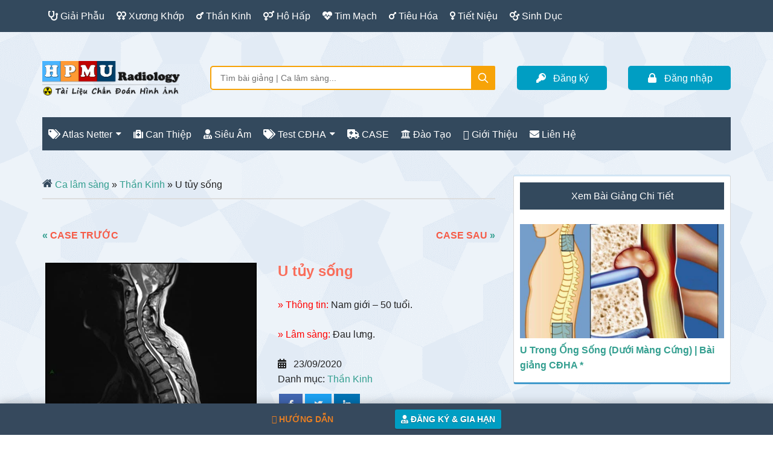

--- FILE ---
content_type: text/html; charset=UTF-8
request_url: https://xray.vn/cases/u-tuy-song-3/
body_size: 30837
content:
<!DOCTYPE html><html lang="vi" prefix="og: https://ogp.me/ns#"><head ><meta charset="UTF-8" /><meta name="viewport" content="width=device-width, initial-scale=1" /><title>U tủy sống | Ca lâm sàng</title><meta name="description" content="» Thông tin: Nam giới – 50 tuổi. » Lâm sàng: Đau lưng."/><meta name="robots" content="follow, index, max-snippet:-1, max-video-preview:-1, max-image-preview:large"/><link rel="canonical" href="https://xray.vn/cases/u-tuy-song-3/" /><meta property="og:locale" content="vi_VN" /><meta property="og:type" content="product" /><meta property="og:title" content="U tủy sống | Ca lâm sàng" /><meta property="og:description" content="» Thông tin: Nam giới – 50 tuổi. » Lâm sàng: Đau lưng." /><meta property="og:url" content="https://xray.vn/cases/u-tuy-song-3/" /><meta property="og:site_name" content="Xray.vn" /><meta property="og:updated_time" content="2021-02-10T12:24:07+07:00" /><meta property="og:image" content="https://xray.vn/wp-content/uploads/2017/04/1-21.jpeg" /><meta property="og:image:secure_url" content="https://xray.vn/wp-content/uploads/2017/04/1-21.jpeg" /><meta property="og:image:width" content="630" /><meta property="og:image:height" content="630" /><meta property="og:image:alt" content="U tủy sống" /><meta property="og:image:type" content="image/jpeg" /><meta property="product:price:currency" content="VND" /><meta property="product:availability" content="instock" /><meta name="twitter:card" content="summary_large_image" /><meta name="twitter:title" content="U tủy sống | Ca lâm sàng" /><meta name="twitter:description" content="» Thông tin: Nam giới – 50 tuổi. » Lâm sàng: Đau lưng." /><meta name="twitter:image" content="https://xray.vn/wp-content/uploads/2017/04/1-21.jpeg" /> <script type="application/ld+json" class="rank-math-schema-pro">{"@context":"https://schema.org","@graph":[{"@type":"Organization","@id":"https://xray.vn/#organization","name":"ThS. Nguy\u00ea\u0303n Long","url":"https://xray.vn","sameAs":["https://www.facebook.com/xray.vn"],"email":"drlong","logo":{"@type":"ImageObject","@id":"https://xray.vn/#logo","url":"https://xray.vn/wp-content/uploads/2022/05/AvatarHPMU.jpg","contentUrl":"https://xray.vn/wp-content/uploads/2022/05/AvatarHPMU.jpg","caption":"Xray.vn","inLanguage":"vi","width":"504","height":"504"}},{"@type":"WebSite","@id":"https://xray.vn/#website","url":"https://xray.vn","name":"Xray.vn","publisher":{"@id":"https://xray.vn/#organization"},"inLanguage":"vi"},{"@type":"ImageObject","@id":"https://xray.vn/wp-content/uploads/2017/04/1-21.jpeg","url":"https://xray.vn/wp-content/uploads/2017/04/1-21.jpeg","width":"630","height":"630","inLanguage":"vi"},{"@type":"ItemPage","@id":"https://xray.vn/cases/u-tuy-song-3/#webpage","url":"https://xray.vn/cases/u-tuy-song-3/","name":"U t\u1ee7y s\u1ed1ng | Ca l\u00e2m s\u00e0ng","datePublished":"2020-09-23T22:55:09+07:00","dateModified":"2021-02-10T12:24:07+07:00","isPartOf":{"@id":"https://xray.vn/#website"},"primaryImageOfPage":{"@id":"https://xray.vn/wp-content/uploads/2017/04/1-21.jpeg"},"inLanguage":"vi"},{"@type":"Product","name":"U t\u1ee7y s\u1ed1ng | Ca l\u00e2m s\u00e0ng","description":"Ca l\u00e2m s\u00e0ng C\u0110HA","category":"Th\u1ea7n Kinh","mainEntityOfPage":{"@id":"https://xray.vn/cases/u-tuy-song-3/#webpage"},"aggregateRating":{"@type":"AggregateRating","ratingValue":"5.00","bestRating":"5","ratingCount":"1","reviewCount":"1"},"review":[{"@type":"Review","@id":"https://xray.vn/cases/u-tuy-song-3/#li-comment-4865","description":"# U nguy\u00ean b\u00e0o m\u1ea1ch m\u00e1u (Hemangioblastoma).","datePublished":"2020-09-23 22:55:30","reviewRating":{"@type":"Rating","ratingValue":"5","bestRating":"5","worstRating":"1"},"author":{"@type":"Person","name":"ThS. Nguy\u00ea\u0303n Long"}}],"@id":"https://xray.vn/cases/u-tuy-song-3/#richSnippet","image":{"@id":"https://xray.vn/wp-content/uploads/2017/04/1-21.jpeg"}}]}</script> <style id='wp-img-auto-sizes-contain-inline-css' type='text/css'>img:is([sizes=auto i],[sizes^="auto," i]){contain-intrinsic-size:3000px 1500px}
/*# sourceURL=wp-img-auto-sizes-contain-inline-css */</style><link data-optimized="1" rel='stylesheet' id='paradise-css' href='https://xray.vn/wp-content/litespeed/css/101aedee2dce620a56d2a28257af8da7.css?ver=f8da7' type='text/css' media='all' /><style id='paradise-inline-css' type='text/css'>a:focus,
        a:hover,
        .entry-title a:focus,
        .entry-title a:hover,
		.entry-content a:focus,
		.entry-content a:hover,
        .footer-widgets a:focus,
        .footer-widgets a:hover,
        .site-footer a:focus,
        .site-footer a:hover,
        .menu-toggle:hover,
        .menu-toggle:focus,
        .sub-menu-toggle:hover,
        .sub-menu-toggle:focus,
        .entry-time:before,
        .entry-modified-time:before,
        .entry-author:before,
        .entry-comments-link:before,
        .entry-categories:before,
        .entry-tags:before,
        .widget.widget_recent_entries li:before,
        .widget.widget_recent_comments li:before {
            color: #f16e5a;
        }
        button:focus,
        input:focus[type="button"],
        input:focus[type="reset"],
        input:focus[type="submit"],
        .button:focus,
        .entry-content .button:focus,
        button:hover,
        input:hover[type="button"],
        input:hover[type="reset"],
        input:hover[type="submit"],
        .button:hover,
        .entry-content .button:hover,
        .nav-primary a:focus,
        .nav-primary a:hover,
        .nav-primary .genesis-nav-menu .sub-menu a:focus,
        .nav-primary .genesis-nav-menu .sub-menu a:hover,
        .nav-primary .genesis-nav-menu .current-menu-item > a,
        .nav-secondary a:focus,
        .nav-secondary a:hover,
        .nav-secondary .genesis-nav-menu .sub-menu a:focus,
        .nav-secondary .genesis-nav-menu .sub-menu a:hover,
        .nav-secondary .genesis-nav-menu .current-menu-item > a,
        .archive-pagination li a:focus,
        .archive-pagination li a:hover,
        .archive-pagination li.active a,
        .comment-reply a:hover,
        .widget .tagcloud a:focus,
        .widget .tagcloud a:hover,
        .genesis-nav-menu li.highlight a:hover,        
        .home .more-link:focus,
        .home .more-link:hover,
        .archive .more-link:hover,
        .archive .more-link:focus,
		.page-template .more-link:hover,
		.page-template .more-link:focus {
            background-color: #f16e5a;
        }
        
        ::-moz-selection,
        ::selection,
        .genesis-nav-menu li.highlight a {
            background-color: #349f90;
        }
        a,
        .entry-content a,
        .footer-widgets a,
        .site-footer a,
        .site-footer a {
            color: #349f90;
        }
        
        .nav-primary .genesis-nav-menu .sub-menu a,
        .nav-secondary .genesis-nav-menu .sub-menu a {
            background-color: #1f6e78;
        }
        
/*# sourceURL=paradise-inline-css */</style><link data-optimized="1" rel='stylesheet' id='wp-block-library-css' href='https://xray.vn/wp-content/litespeed/css/f5d12c8cb7f099023bb1c40b795e4399.css?ver=e4399' type='text/css' media='all' /><link data-optimized="1" rel='stylesheet' id='wc-blocks-style-css' href='https://xray.vn/wp-content/litespeed/css/00a4464594b8a30e7e9a250870ed918e.css?ver=d918e' type='text/css' media='all' /><style id='global-styles-inline-css' type='text/css'>:root{--wp--preset--aspect-ratio--square: 1;--wp--preset--aspect-ratio--4-3: 4/3;--wp--preset--aspect-ratio--3-4: 3/4;--wp--preset--aspect-ratio--3-2: 3/2;--wp--preset--aspect-ratio--2-3: 2/3;--wp--preset--aspect-ratio--16-9: 16/9;--wp--preset--aspect-ratio--9-16: 9/16;--wp--preset--color--black: #000000;--wp--preset--color--cyan-bluish-gray: #abb8c3;--wp--preset--color--white: #ffffff;--wp--preset--color--pale-pink: #f78da7;--wp--preset--color--vivid-red: #cf2e2e;--wp--preset--color--luminous-vivid-orange: #ff6900;--wp--preset--color--luminous-vivid-amber: #fcb900;--wp--preset--color--light-green-cyan: #7bdcb5;--wp--preset--color--vivid-green-cyan: #00d084;--wp--preset--color--pale-cyan-blue: #8ed1fc;--wp--preset--color--vivid-cyan-blue: #0693e3;--wp--preset--color--vivid-purple: #9b51e0;--wp--preset--gradient--vivid-cyan-blue-to-vivid-purple: linear-gradient(135deg,rgb(6,147,227) 0%,rgb(155,81,224) 100%);--wp--preset--gradient--light-green-cyan-to-vivid-green-cyan: linear-gradient(135deg,rgb(122,220,180) 0%,rgb(0,208,130) 100%);--wp--preset--gradient--luminous-vivid-amber-to-luminous-vivid-orange: linear-gradient(135deg,rgb(252,185,0) 0%,rgb(255,105,0) 100%);--wp--preset--gradient--luminous-vivid-orange-to-vivid-red: linear-gradient(135deg,rgb(255,105,0) 0%,rgb(207,46,46) 100%);--wp--preset--gradient--very-light-gray-to-cyan-bluish-gray: linear-gradient(135deg,rgb(238,238,238) 0%,rgb(169,184,195) 100%);--wp--preset--gradient--cool-to-warm-spectrum: linear-gradient(135deg,rgb(74,234,220) 0%,rgb(151,120,209) 20%,rgb(207,42,186) 40%,rgb(238,44,130) 60%,rgb(251,105,98) 80%,rgb(254,248,76) 100%);--wp--preset--gradient--blush-light-purple: linear-gradient(135deg,rgb(255,206,236) 0%,rgb(152,150,240) 100%);--wp--preset--gradient--blush-bordeaux: linear-gradient(135deg,rgb(254,205,165) 0%,rgb(254,45,45) 50%,rgb(107,0,62) 100%);--wp--preset--gradient--luminous-dusk: linear-gradient(135deg,rgb(255,203,112) 0%,rgb(199,81,192) 50%,rgb(65,88,208) 100%);--wp--preset--gradient--pale-ocean: linear-gradient(135deg,rgb(255,245,203) 0%,rgb(182,227,212) 50%,rgb(51,167,181) 100%);--wp--preset--gradient--electric-grass: linear-gradient(135deg,rgb(202,248,128) 0%,rgb(113,206,126) 100%);--wp--preset--gradient--midnight: linear-gradient(135deg,rgb(2,3,129) 0%,rgb(40,116,252) 100%);--wp--preset--font-size--small: 13px;--wp--preset--font-size--medium: 20px;--wp--preset--font-size--large: 36px;--wp--preset--font-size--x-large: 42px;--wp--preset--spacing--20: 0.44rem;--wp--preset--spacing--30: 0.67rem;--wp--preset--spacing--40: 1rem;--wp--preset--spacing--50: 1.5rem;--wp--preset--spacing--60: 2.25rem;--wp--preset--spacing--70: 3.38rem;--wp--preset--spacing--80: 5.06rem;--wp--preset--shadow--natural: 6px 6px 9px rgba(0, 0, 0, 0.2);--wp--preset--shadow--deep: 12px 12px 50px rgba(0, 0, 0, 0.4);--wp--preset--shadow--sharp: 6px 6px 0px rgba(0, 0, 0, 0.2);--wp--preset--shadow--outlined: 6px 6px 0px -3px rgb(255, 255, 255), 6px 6px rgb(0, 0, 0);--wp--preset--shadow--crisp: 6px 6px 0px rgb(0, 0, 0);}:where(.is-layout-flex){gap: 0.5em;}:where(.is-layout-grid){gap: 0.5em;}body .is-layout-flex{display: flex;}.is-layout-flex{flex-wrap: wrap;align-items: center;}.is-layout-flex > :is(*, div){margin: 0;}body .is-layout-grid{display: grid;}.is-layout-grid > :is(*, div){margin: 0;}:where(.wp-block-columns.is-layout-flex){gap: 2em;}:where(.wp-block-columns.is-layout-grid){gap: 2em;}:where(.wp-block-post-template.is-layout-flex){gap: 1.25em;}:where(.wp-block-post-template.is-layout-grid){gap: 1.25em;}.has-black-color{color: var(--wp--preset--color--black) !important;}.has-cyan-bluish-gray-color{color: var(--wp--preset--color--cyan-bluish-gray) !important;}.has-white-color{color: var(--wp--preset--color--white) !important;}.has-pale-pink-color{color: var(--wp--preset--color--pale-pink) !important;}.has-vivid-red-color{color: var(--wp--preset--color--vivid-red) !important;}.has-luminous-vivid-orange-color{color: var(--wp--preset--color--luminous-vivid-orange) !important;}.has-luminous-vivid-amber-color{color: var(--wp--preset--color--luminous-vivid-amber) !important;}.has-light-green-cyan-color{color: var(--wp--preset--color--light-green-cyan) !important;}.has-vivid-green-cyan-color{color: var(--wp--preset--color--vivid-green-cyan) !important;}.has-pale-cyan-blue-color{color: var(--wp--preset--color--pale-cyan-blue) !important;}.has-vivid-cyan-blue-color{color: var(--wp--preset--color--vivid-cyan-blue) !important;}.has-vivid-purple-color{color: var(--wp--preset--color--vivid-purple) !important;}.has-black-background-color{background-color: var(--wp--preset--color--black) !important;}.has-cyan-bluish-gray-background-color{background-color: var(--wp--preset--color--cyan-bluish-gray) !important;}.has-white-background-color{background-color: var(--wp--preset--color--white) !important;}.has-pale-pink-background-color{background-color: var(--wp--preset--color--pale-pink) !important;}.has-vivid-red-background-color{background-color: var(--wp--preset--color--vivid-red) !important;}.has-luminous-vivid-orange-background-color{background-color: var(--wp--preset--color--luminous-vivid-orange) !important;}.has-luminous-vivid-amber-background-color{background-color: var(--wp--preset--color--luminous-vivid-amber) !important;}.has-light-green-cyan-background-color{background-color: var(--wp--preset--color--light-green-cyan) !important;}.has-vivid-green-cyan-background-color{background-color: var(--wp--preset--color--vivid-green-cyan) !important;}.has-pale-cyan-blue-background-color{background-color: var(--wp--preset--color--pale-cyan-blue) !important;}.has-vivid-cyan-blue-background-color{background-color: var(--wp--preset--color--vivid-cyan-blue) !important;}.has-vivid-purple-background-color{background-color: var(--wp--preset--color--vivid-purple) !important;}.has-black-border-color{border-color: var(--wp--preset--color--black) !important;}.has-cyan-bluish-gray-border-color{border-color: var(--wp--preset--color--cyan-bluish-gray) !important;}.has-white-border-color{border-color: var(--wp--preset--color--white) !important;}.has-pale-pink-border-color{border-color: var(--wp--preset--color--pale-pink) !important;}.has-vivid-red-border-color{border-color: var(--wp--preset--color--vivid-red) !important;}.has-luminous-vivid-orange-border-color{border-color: var(--wp--preset--color--luminous-vivid-orange) !important;}.has-luminous-vivid-amber-border-color{border-color: var(--wp--preset--color--luminous-vivid-amber) !important;}.has-light-green-cyan-border-color{border-color: var(--wp--preset--color--light-green-cyan) !important;}.has-vivid-green-cyan-border-color{border-color: var(--wp--preset--color--vivid-green-cyan) !important;}.has-pale-cyan-blue-border-color{border-color: var(--wp--preset--color--pale-cyan-blue) !important;}.has-vivid-cyan-blue-border-color{border-color: var(--wp--preset--color--vivid-cyan-blue) !important;}.has-vivid-purple-border-color{border-color: var(--wp--preset--color--vivid-purple) !important;}.has-vivid-cyan-blue-to-vivid-purple-gradient-background{background: var(--wp--preset--gradient--vivid-cyan-blue-to-vivid-purple) !important;}.has-light-green-cyan-to-vivid-green-cyan-gradient-background{background: var(--wp--preset--gradient--light-green-cyan-to-vivid-green-cyan) !important;}.has-luminous-vivid-amber-to-luminous-vivid-orange-gradient-background{background: var(--wp--preset--gradient--luminous-vivid-amber-to-luminous-vivid-orange) !important;}.has-luminous-vivid-orange-to-vivid-red-gradient-background{background: var(--wp--preset--gradient--luminous-vivid-orange-to-vivid-red) !important;}.has-very-light-gray-to-cyan-bluish-gray-gradient-background{background: var(--wp--preset--gradient--very-light-gray-to-cyan-bluish-gray) !important;}.has-cool-to-warm-spectrum-gradient-background{background: var(--wp--preset--gradient--cool-to-warm-spectrum) !important;}.has-blush-light-purple-gradient-background{background: var(--wp--preset--gradient--blush-light-purple) !important;}.has-blush-bordeaux-gradient-background{background: var(--wp--preset--gradient--blush-bordeaux) !important;}.has-luminous-dusk-gradient-background{background: var(--wp--preset--gradient--luminous-dusk) !important;}.has-pale-ocean-gradient-background{background: var(--wp--preset--gradient--pale-ocean) !important;}.has-electric-grass-gradient-background{background: var(--wp--preset--gradient--electric-grass) !important;}.has-midnight-gradient-background{background: var(--wp--preset--gradient--midnight) !important;}.has-small-font-size{font-size: var(--wp--preset--font-size--small) !important;}.has-medium-font-size{font-size: var(--wp--preset--font-size--medium) !important;}.has-large-font-size{font-size: var(--wp--preset--font-size--large) !important;}.has-x-large-font-size{font-size: var(--wp--preset--font-size--x-large) !important;}
/*# sourceURL=global-styles-inline-css */</style><link data-optimized="1" rel='stylesheet' id='foobox-min-css' href='https://xray.vn/wp-content/litespeed/css/57304404f7982bf4753fde4b0eb69ca3.css?ver=69ca3' type='text/css' media='all' /><link data-optimized="1" rel='stylesheet' id='woocommerce-layout-css' href='https://xray.vn/wp-content/litespeed/css/e249257bb939abe2913b07a883b650d6.css?ver=650d6' type='text/css' media='all' /><link data-optimized="1" rel='stylesheet' id='woocommerce-smallscreen-css' href='https://xray.vn/wp-content/litespeed/css/564d6b02ac4f6c5fcdaad8bd1b1cca3d.css?ver=cca3d' type='text/css' media='only screen and (max-width: 1023px)' /><link data-optimized="1" rel='stylesheet' id='woocommerce-general-css' href='https://xray.vn/wp-content/litespeed/css/4ef388d50b1444476311a175dbc24030.css?ver=24030' type='text/css' media='all' /><link data-optimized="1" rel='stylesheet' id='paradise-woocommerce-css' href='https://xray.vn/wp-content/litespeed/css/fb839ec7ed18f7b09f7bae31af366205.css?ver=66205' type='text/css' media='all' /><style id='paradise-woocommerce-inline-css' type='text/css'>.woocommerce div.product p.price,
        .woocommerce div.product span.price,
        .woocommerce div.product .woocommerce-tabs ul.tabs li a:focus,
        .woocommerce div.product .woocommerce-tabs ul.tabs li a:hover,
        .woocommerce ul.products li.product h3:hover,
        .woocommerce ul.products li.product .price,
        .woocommerce .widget_layered_nav ul li.chosen a::before,
        .woocommerce .widget_layered_nav_filters ul li a::before,
        .woocommerce .woocommerce-breadcrumb a:focus,
        .woocommerce .woocommerce-breadcrumb a:hover,
        .woocommerce-error::before,
        .woocommerce-info::before,
        .woocommerce-message::before {
            color: #f16e5a;
        }
        .woocommerce a.button:focus,
        .woocommerce a.button:hover,
        .woocommerce a.button.alt:focus,
        .woocommerce a.button.alt:hover,
        .woocommerce button.button:focus,
        .woocommerce button.button:hover,
        .woocommerce button.button.alt:focus,
        .woocommerce button.button.alt:hover,
        .woocommerce input.button:focus,
        .woocommerce input.button:hover,
        .woocommerce input.button.alt:focus,
        .woocommerce input.button.alt:hover,
        .woocommerce input[type="submit"]:focus,
        .woocommerce input[type="submit"]:hover,
        .woocommerce #respond input#submit:focus,
        .woocommerce #respond input#submit:hover,
        .woocommerce #respond input#submit.alt:focus,
        .woocommerce #respond input#submit.alt:hover,
        .woocommerce-cart #payment input[type="submit"]:focus,
        .woocommerce-cart #payment input[type="submit"]:hover,
        .woocommerce-cart #payment .button:focus,
        .woocommerce-cart #payment .button:hover,
        .woocommerce-checkout #payment input[type="submit"]:focus,
        .woocommerce-checkout #payment input[type="submit"]:hover,
        .woocommerce-checkout #payment .button:focus,
        .woocommerce-checkout #payment .button:hover,
        #add_payment_method #payment input[type="submit"]:focus,
        #add_payment_method #payment input[type="submit"]:hover,
        #add_payment_method #payment .button:focus,
        #add_payment_method #payment .button:hover,
        .woocommerce span.onsale,
        a.added_to_cart.wc-forward:hover,
        .woocommerce nav.woocommerce-pagination ul li a:focus,
        .woocommerce nav.woocommerce-pagination ul li a:hover,
        .woocommerce nav.woocommerce-pagination ul li span.current,
        .woocommerce.widget_price_filter .ui-slider .ui-slider-handle,
        .woocommerce.widget_price_filter .ui-slider .ui-slider-range {
            background-color: #f16e5a;
        }
        .woocommerce-error,
        .woocommerce-info,
        .woocommerce-message {
            border-top-color: #f16e5a;
        }
        
/*# sourceURL=paradise-woocommerce-inline-css */</style><link data-optimized="1" rel='stylesheet' id='paradise-woocommerce-cart-css' href='https://xray.vn/wp-content/litespeed/css/1685b57e6c37a1b7d7f325b9f9586cf4.css?ver=86cf4' type='text/css' media='all' /><link data-optimized="1" rel='stylesheet' id='aws-style-css' href='https://xray.vn/wp-content/litespeed/css/2b91c7edabd592ed918e667ac30fc18e.css?ver=fc18e' type='text/css' media='all' /><link data-optimized="1" rel='stylesheet' id='font-awesome-css' href='https://xray.vn/wp-content/litespeed/css/7d4bbb3641287862379599a04516556a.css?ver=6556a' type='text/css' media='all' /><link data-optimized="1" rel='stylesheet' id='paradise-color-box-button-css' href='https://xray.vn/wp-content/litespeed/css/f4fbda0ded5ccdcfe6d6b7da3b0e163f.css?ver=e163f' type='text/css' media='all' /><link data-optimized="1" rel='stylesheet' id='paradise-back-to-top-css' href='https://xray.vn/wp-content/litespeed/css/58ade2949fd6e53d6cda8e8eae93f75e.css?ver=3f75e' type='text/css' media='all' /><link data-optimized="1" rel='stylesheet' id='paradise-comments-pagination-css' href='https://xray.vn/wp-content/litespeed/css/5787e097449dedfd11ba100335b951c8.css?ver=951c8' type='text/css' media='all' /><style id='paradise-comments-pagination-inline-css' type='text/css'>.paginate-com a:hover,
        .paginate-com .current {
            background-color: #f16e5a;
        }
        
/*# sourceURL=paradise-comments-pagination-inline-css */</style><link data-optimized="1" rel='stylesheet' id='paradise-icomoon-css' href='https://xray.vn/wp-content/litespeed/css/3f400e00887887df09cd14be66b788c9.css?ver=788c9' type='text/css' media='all' /><link data-optimized="1" rel='stylesheet' id='wp-members-css' href='https://xray.vn/wp-content/litespeed/css/c99c3a86bca76dd897ae538372b30b90.css?ver=30b90' type='text/css' media='all' /><link data-optimized="1" rel='stylesheet' id='wpdiscuz-frontend-css-css' href='https://xray.vn/wp-content/litespeed/css/59170135b780573b864fc2f5f30df191.css?ver=df191' type='text/css' media='all' /><style id='wpdiscuz-frontend-css-inline-css' type='text/css'>#wpdcom .wpd-blog-administrator .wpd-comment-label{color:#ffffff;background-color:#f65b47;border:none}#wpdcom .wpd-blog-administrator .wpd-comment-author, #wpdcom .wpd-blog-administrator .wpd-comment-author a{color:#f65b47}#wpdcom.wpd-layout-1 .wpd-comment .wpd-blog-administrator .wpd-avatar img{border-color:#f65b47}#wpdcom.wpd-layout-2 .wpd-comment.wpd-reply .wpd-comment-wrap.wpd-blog-administrator{border-left:3px solid #f65b47}#wpdcom.wpd-layout-2 .wpd-comment .wpd-blog-administrator .wpd-avatar img{border-bottom-color:#f65b47}#wpdcom.wpd-layout-3 .wpd-blog-administrator .wpd-comment-subheader{border-top:1px dashed #f65b47}#wpdcom.wpd-layout-3 .wpd-reply .wpd-blog-administrator .wpd-comment-right{border-left:1px solid #f65b47}#wpdcom .wpd-blog-author .wpd-comment-label{color:#ffffff;background-color:#f65b47;border:none}#wpdcom .wpd-blog-author .wpd-comment-author, #wpdcom .wpd-blog-author .wpd-comment-author a{color:#f65b47}#wpdcom.wpd-layout-1 .wpd-comment .wpd-blog-author .wpd-avatar img{border-color:#f65b47}#wpdcom.wpd-layout-2 .wpd-comment .wpd-blog-author .wpd-avatar img{border-bottom-color:#f65b47}#wpdcom.wpd-layout-3 .wpd-blog-author .wpd-comment-subheader{border-top:1px dashed #f65b47}#wpdcom.wpd-layout-3 .wpd-reply .wpd-blog-author .wpd-comment-right{border-left:1px solid #f65b47}#wpdcom .wpd-blog-contributor .wpd-comment-label{color:#ffffff;background-color:#00b38f;border:none}#wpdcom .wpd-blog-contributor .wpd-comment-author, #wpdcom .wpd-blog-contributor .wpd-comment-author a{color:#00b38f}#wpdcom.wpd-layout-1 .wpd-comment .wpd-blog-contributor .wpd-avatar img{border-color:#00b38f}#wpdcom.wpd-layout-2 .wpd-comment .wpd-blog-contributor .wpd-avatar img{border-bottom-color:#00b38f}#wpdcom.wpd-layout-3 .wpd-blog-contributor .wpd-comment-subheader{border-top:1px dashed #00b38f}#wpdcom.wpd-layout-3 .wpd-reply .wpd-blog-contributor .wpd-comment-right{border-left:1px solid #00b38f}#wpdcom .wpd-blog-sell_media_customer .wpd-comment-label{color:#ffffff;background-color:#00B38F;border:none}#wpdcom .wpd-blog-sell_media_customer .wpd-comment-author, #wpdcom .wpd-blog-sell_media_customer .wpd-comment-author a{color:#00B38F}#wpdcom.wpd-layout-1 .wpd-comment .wpd-blog-sell_media_customer .wpd-avatar img{border-color:#00B38F}#wpdcom.wpd-layout-2 .wpd-comment .wpd-blog-sell_media_customer .wpd-avatar img{border-bottom-color:#00B38F}#wpdcom.wpd-layout-3 .wpd-blog-sell_media_customer .wpd-comment-subheader{border-top:1px dashed #00B38F}#wpdcom.wpd-layout-3 .wpd-reply .wpd-blog-sell_media_customer .wpd-comment-right{border-left:1px solid #00B38F}#wpdcom .wpd-blog-editor .wpd-comment-label{color:#ffffff;background-color:#00B38F;border:none}#wpdcom .wpd-blog-editor .wpd-comment-author, #wpdcom .wpd-blog-editor .wpd-comment-author a{color:#00B38F}#wpdcom.wpd-layout-1 .wpd-comment .wpd-blog-editor .wpd-avatar img{border-color:#00B38F}#wpdcom.wpd-layout-2 .wpd-comment.wpd-reply .wpd-comment-wrap.wpd-blog-editor{border-left:3px solid #00B38F}#wpdcom.wpd-layout-2 .wpd-comment .wpd-blog-editor .wpd-avatar img{border-bottom-color:#00B38F}#wpdcom.wpd-layout-3 .wpd-blog-editor .wpd-comment-subheader{border-top:1px dashed #00B38F}#wpdcom.wpd-layout-3 .wpd-reply .wpd-blog-editor .wpd-comment-right{border-left:1px solid #00B38F}#wpdcom .wpd-blog-subscriber .wpd-comment-label{color:#ffffff;background-color:#00b38f;border:none}#wpdcom .wpd-blog-subscriber .wpd-comment-author, #wpdcom .wpd-blog-subscriber .wpd-comment-author a{color:#00b38f}#wpdcom.wpd-layout-2 .wpd-comment .wpd-blog-subscriber .wpd-avatar img{border-bottom-color:#00b38f}#wpdcom.wpd-layout-3 .wpd-blog-subscriber .wpd-comment-subheader{border-top:1px dashed #00b38f}#wpdcom .wpd-blog-s2member_level1 .wpd-comment-label{color:#ffffff;background-color:#00B38F;border:none}#wpdcom .wpd-blog-s2member_level1 .wpd-comment-author, #wpdcom .wpd-blog-s2member_level1 .wpd-comment-author a{color:#00B38F}#wpdcom.wpd-layout-1 .wpd-comment .wpd-blog-s2member_level1 .wpd-avatar img{border-color:#00B38F}#wpdcom.wpd-layout-2 .wpd-comment .wpd-blog-s2member_level1 .wpd-avatar img{border-bottom-color:#00B38F}#wpdcom.wpd-layout-3 .wpd-blog-s2member_level1 .wpd-comment-subheader{border-top:1px dashed #00B38F}#wpdcom.wpd-layout-3 .wpd-reply .wpd-blog-s2member_level1 .wpd-comment-right{border-left:1px solid #00B38F}#wpdcom .wpd-blog-s2member_level2 .wpd-comment-label{color:#ffffff;background-color:#00B38F;border:none}#wpdcom .wpd-blog-s2member_level2 .wpd-comment-author, #wpdcom .wpd-blog-s2member_level2 .wpd-comment-author a{color:#00B38F}#wpdcom.wpd-layout-1 .wpd-comment .wpd-blog-s2member_level2 .wpd-avatar img{border-color:#00B38F}#wpdcom.wpd-layout-2 .wpd-comment .wpd-blog-s2member_level2 .wpd-avatar img{border-bottom-color:#00B38F}#wpdcom.wpd-layout-3 .wpd-blog-s2member_level2 .wpd-comment-subheader{border-top:1px dashed #00B38F}#wpdcom.wpd-layout-3 .wpd-reply .wpd-blog-s2member_level2 .wpd-comment-right{border-left:1px solid #00B38F}#wpdcom .wpd-blog-s2member_level3 .wpd-comment-label{color:#ffffff;background-color:#00B38F;border:none}#wpdcom .wpd-blog-s2member_level3 .wpd-comment-author, #wpdcom .wpd-blog-s2member_level3 .wpd-comment-author a{color:#00B38F}#wpdcom.wpd-layout-1 .wpd-comment .wpd-blog-s2member_level3 .wpd-avatar img{border-color:#00B38F}#wpdcom.wpd-layout-2 .wpd-comment .wpd-blog-s2member_level3 .wpd-avatar img{border-bottom-color:#00B38F}#wpdcom.wpd-layout-3 .wpd-blog-s2member_level3 .wpd-comment-subheader{border-top:1px dashed #00B38F}#wpdcom.wpd-layout-3 .wpd-reply .wpd-blog-s2member_level3 .wpd-comment-right{border-left:1px solid #00B38F}#wpdcom .wpd-blog-s2member_level4 .wpd-comment-label{color:#ffffff;background-color:#00B38F;border:none}#wpdcom .wpd-blog-s2member_level4 .wpd-comment-author, #wpdcom .wpd-blog-s2member_level4 .wpd-comment-author a{color:#00B38F}#wpdcom.wpd-layout-1 .wpd-comment .wpd-blog-s2member_level4 .wpd-avatar img{border-color:#00B38F}#wpdcom.wpd-layout-2 .wpd-comment .wpd-blog-s2member_level4 .wpd-avatar img{border-bottom-color:#00B38F}#wpdcom.wpd-layout-3 .wpd-blog-s2member_level4 .wpd-comment-subheader{border-top:1px dashed #00B38F}#wpdcom.wpd-layout-3 .wpd-reply .wpd-blog-s2member_level4 .wpd-comment-right{border-left:1px solid #00B38F}#wpdcom .wpd-blog-translator .wpd-comment-label{color:#ffffff;background-color:#00B38F;border:none}#wpdcom .wpd-blog-translator .wpd-comment-author, #wpdcom .wpd-blog-translator .wpd-comment-author a{color:#00B38F}#wpdcom.wpd-layout-1 .wpd-comment .wpd-blog-translator .wpd-avatar img{border-color:#00B38F}#wpdcom.wpd-layout-2 .wpd-comment .wpd-blog-translator .wpd-avatar img{border-bottom-color:#00B38F}#wpdcom.wpd-layout-3 .wpd-blog-translator .wpd-comment-subheader{border-top:1px dashed #00B38F}#wpdcom.wpd-layout-3 .wpd-reply .wpd-blog-translator .wpd-comment-right{border-left:1px solid #00B38F}#wpdcom .wpd-blog-customer .wpd-comment-label{color:#ffffff;background-color:#00B38F;border:none}#wpdcom .wpd-blog-customer .wpd-comment-author, #wpdcom .wpd-blog-customer .wpd-comment-author a{color:#00B38F}#wpdcom.wpd-layout-1 .wpd-comment .wpd-blog-customer .wpd-avatar img{border-color:#00B38F}#wpdcom.wpd-layout-2 .wpd-comment .wpd-blog-customer .wpd-avatar img{border-bottom-color:#00B38F}#wpdcom.wpd-layout-3 .wpd-blog-customer .wpd-comment-subheader{border-top:1px dashed #00B38F}#wpdcom.wpd-layout-3 .wpd-reply .wpd-blog-customer .wpd-comment-right{border-left:1px solid #00B38F}#wpdcom .wpd-blog-shop_manager .wpd-comment-label{color:#ffffff;background-color:#00B38F;border:none}#wpdcom .wpd-blog-shop_manager .wpd-comment-author, #wpdcom .wpd-blog-shop_manager .wpd-comment-author a{color:#00B38F}#wpdcom.wpd-layout-1 .wpd-comment .wpd-blog-shop_manager .wpd-avatar img{border-color:#00B38F}#wpdcom.wpd-layout-2 .wpd-comment .wpd-blog-shop_manager .wpd-avatar img{border-bottom-color:#00B38F}#wpdcom.wpd-layout-3 .wpd-blog-shop_manager .wpd-comment-subheader{border-top:1px dashed #00B38F}#wpdcom.wpd-layout-3 .wpd-reply .wpd-blog-shop_manager .wpd-comment-right{border-left:1px solid #00B38F}#wpdcom .wpd-blog-student .wpd-comment-label{color:#ffffff;background-color:#00B38F;border:none}#wpdcom .wpd-blog-student .wpd-comment-author, #wpdcom .wpd-blog-student .wpd-comment-author a{color:#00B38F}#wpdcom.wpd-layout-1 .wpd-comment .wpd-blog-student .wpd-avatar img{border-color:#00B38F}#wpdcom.wpd-layout-2 .wpd-comment .wpd-blog-student .wpd-avatar img{border-bottom-color:#00B38F}#wpdcom.wpd-layout-3 .wpd-blog-student .wpd-comment-subheader{border-top:1px dashed #00B38F}#wpdcom.wpd-layout-3 .wpd-reply .wpd-blog-student .wpd-comment-right{border-left:1px solid #00B38F}#wpdcom .wpd-blog-post_author .wpd-comment-label{color:#ffffff;background-color:#f65b47;border:none}#wpdcom .wpd-blog-post_author .wpd-comment-author, #wpdcom .wpd-blog-post_author .wpd-comment-author a{color:#f65b47}#wpdcom .wpd-blog-post_author .wpd-avatar img{border-color:#f65b47}#wpdcom.wpd-layout-1 .wpd-comment .wpd-blog-post_author .wpd-avatar img{border-color:#f65b47}#wpdcom.wpd-layout-2 .wpd-comment.wpd-reply .wpd-comment-wrap.wpd-blog-post_author{border-left:3px solid #f65b47}#wpdcom.wpd-layout-2 .wpd-comment .wpd-blog-post_author .wpd-avatar img{border-bottom-color:#f65b47}#wpdcom.wpd-layout-3 .wpd-blog-post_author .wpd-comment-subheader{border-top:1px dashed #f65b47}#wpdcom.wpd-layout-3 .wpd-reply .wpd-blog-post_author .wpd-comment-right{border-left:1px solid #f65b47}#wpdcom .wpd-blog-guest .wpd-comment-label{color:#ffffff;background-color:#777777;border:none}#wpdcom .wpd-blog-guest .wpd-comment-author, #wpdcom .wpd-blog-guest .wpd-comment-author a{color:#777777}#wpdcom.wpd-layout-3 .wpd-blog-guest .wpd-comment-subheader{border-top:1px dashed #777777}#comments, #respond, .comments-area, #wpdcom{}#wpdcom .ql-editor > *{color:#777777}#wpdcom .ql-editor::before{}#wpdcom .ql-toolbar{border:1px solid #DDDDDD;border-top:none}#wpdcom .ql-container{border:1px solid #DDDDDD;border-bottom:none}#wpdcom .wpd-form-row .wpdiscuz-item input[type="text"], #wpdcom .wpd-form-row .wpdiscuz-item input[type="email"], #wpdcom .wpd-form-row .wpdiscuz-item input[type="url"], #wpdcom .wpd-form-row .wpdiscuz-item input[type="color"], #wpdcom .wpd-form-row .wpdiscuz-item input[type="date"], #wpdcom .wpd-form-row .wpdiscuz-item input[type="datetime"], #wpdcom .wpd-form-row .wpdiscuz-item input[type="datetime-local"], #wpdcom .wpd-form-row .wpdiscuz-item input[type="month"], #wpdcom .wpd-form-row .wpdiscuz-item input[type="number"], #wpdcom .wpd-form-row .wpdiscuz-item input[type="time"], #wpdcom textarea, #wpdcom select{border:1px solid #DDDDDD;color:#777777}#wpdcom .wpd-form-row .wpdiscuz-item textarea{border:1px solid #DDDDDD}#wpdcom input::placeholder, #wpdcom textarea::placeholder, #wpdcom input::-moz-placeholder, #wpdcom textarea::-webkit-input-placeholder{}#wpdcom .wpd-comment-text{color:#777777}#wpdcom .wpd-thread-head .wpd-thread-info{border-bottom:2px solid #00B38F}#wpdcom .wpd-thread-head .wpd-thread-info.wpd-reviews-tab svg{fill:#00B38F}#wpdcom .wpd-thread-head .wpdiscuz-user-settings{border-bottom:2px solid #00B38F}#wpdcom .wpd-thread-head .wpdiscuz-user-settings:hover{color:#00B38F}#wpdcom .wpd-comment .wpd-follow-link:hover{color:#00B38F}#wpdcom .wpd-comment-status .wpd-sticky{color:#00B38F}#wpdcom .wpd-thread-filter .wpdf-active{color:#00B38F;border-bottom-color:#00B38F}#wpdcom .wpd-comment-info-bar{border:1px dashed #33c3a6;background:#e6f8f4}#wpdcom .wpd-comment-info-bar .wpd-current-view i{color:#00B38F}#wpdcom .wpd-filter-view-all:hover{background:#00B38F}#wpdcom .wpdiscuz-item .wpdiscuz-rating > label{color:#DDDDDD}#wpdcom .wpdiscuz-item .wpdiscuz-rating:not(:checked) > label:hover, .wpdiscuz-rating:not(:checked) > label:hover ~ label{}#wpdcom .wpdiscuz-item .wpdiscuz-rating > input ~ label:hover, #wpdcom .wpdiscuz-item .wpdiscuz-rating > input:not(:checked) ~ label:hover ~ label, #wpdcom .wpdiscuz-item .wpdiscuz-rating > input:not(:checked) ~ label:hover ~ label{color:#1e73be}#wpdcom .wpdiscuz-item .wpdiscuz-rating > input:checked ~ label:hover, #wpdcom .wpdiscuz-item .wpdiscuz-rating > input:checked ~ label:hover, #wpdcom .wpdiscuz-item .wpdiscuz-rating > label:hover ~ input:checked ~ label, #wpdcom .wpdiscuz-item .wpdiscuz-rating > input:checked + label:hover ~ label, #wpdcom .wpdiscuz-item .wpdiscuz-rating > input:checked ~ label:hover ~ label, .wpd-custom-field .wcf-active-star, #wpdcom .wpdiscuz-item .wpdiscuz-rating > input:checked ~ label{color:#1e73be}#wpd-post-rating .wpd-rating-wrap .wpd-rating-stars svg .wpd-star{fill:#DDDDDD}#wpd-post-rating .wpd-rating-wrap .wpd-rating-stars svg .wpd-active{fill:#1e73be}#wpd-post-rating .wpd-rating-wrap .wpd-rate-starts svg .wpd-star{fill:#DDDDDD}#wpd-post-rating .wpd-rating-wrap .wpd-rate-starts:hover svg .wpd-star{fill:#1e73be}#wpd-post-rating.wpd-not-rated .wpd-rating-wrap .wpd-rate-starts svg:hover ~ svg .wpd-star{fill:#DDDDDD}.wpdiscuz-post-rating-wrap .wpd-rating .wpd-rating-wrap .wpd-rating-stars svg .wpd-star{fill:#DDDDDD}.wpdiscuz-post-rating-wrap .wpd-rating .wpd-rating-wrap .wpd-rating-stars svg .wpd-active{fill:#1e73be}#wpdcom .wpd-comment .wpd-follow-active{color:#ff7a00}#wpdcom .page-numbers{color:#555;border:#555 1px solid}#wpdcom span.current{background:#555}#wpdcom.wpd-layout-1 .wpd-new-loaded-comment > .wpd-comment-wrap > .wpd-comment-right{background:#FFFAD6}#wpdcom.wpd-layout-2 .wpd-new-loaded-comment.wpd-comment > .wpd-comment-wrap > .wpd-comment-right{background:#FFFAD6}#wpdcom.wpd-layout-2 .wpd-new-loaded-comment.wpd-comment.wpd-reply > .wpd-comment-wrap > .wpd-comment-right{background:transparent}#wpdcom.wpd-layout-2 .wpd-new-loaded-comment.wpd-comment.wpd-reply > .wpd-comment-wrap{background:#FFFAD6}#wpdcom.wpd-layout-3 .wpd-new-loaded-comment.wpd-comment > .wpd-comment-wrap > .wpd-comment-right{background:#FFFAD6}#wpdcom .wpd-follow:hover i, #wpdcom .wpd-unfollow:hover i, #wpdcom .wpd-comment .wpd-follow-active:hover i{color:#00B38F}#wpdcom .wpdiscuz-readmore{cursor:pointer;color:#00B38F}.wpd-custom-field .wcf-pasiv-star, #wpcomm .wpdiscuz-item .wpdiscuz-rating > label{color:#DDDDDD}.wpd-wrapper .wpd-list-item.wpd-active{border-top:3px solid #00B38F}#wpdcom.wpd-layout-2 .wpd-comment.wpd-reply.wpd-unapproved-comment .wpd-comment-wrap{border-left:3px solid #FFFAD6}#wpdcom.wpd-layout-3 .wpd-comment.wpd-reply.wpd-unapproved-comment .wpd-comment-right{border-left:1px solid #FFFAD6}#wpdcom .wpd-prim-button{background-color:#1db99a;color:#FFFFFF}#wpdcom .wpd_label__check i.wpdicon-on{color:#1db99a;border:1px solid #8edccd}#wpd-bubble-wrapper #wpd-bubble-all-comments-count{color:#1DB99A}#wpd-bubble-wrapper > div{background-color:#1DB99A}#wpd-bubble-wrapper > #wpd-bubble #wpd-bubble-add-message{background-color:#1DB99A}#wpd-bubble-wrapper > #wpd-bubble #wpd-bubble-add-message::before{border-left-color:#1DB99A;border-right-color:#1DB99A}#wpd-bubble-wrapper.wpd-right-corner > #wpd-bubble #wpd-bubble-add-message::before{border-left-color:#1DB99A;border-right-color:#1DB99A}.wpd-inline-icon-wrapper path.wpd-inline-icon-first{fill:#1DB99A}.wpd-inline-icon-count{background-color:#1DB99A}.wpd-inline-icon-count::before{border-right-color:#1DB99A}.wpd-inline-form-wrapper::before{border-bottom-color:#1DB99A}.wpd-inline-form-question{background-color:#1DB99A}.wpd-inline-form{background-color:#1DB99A}.wpd-last-inline-comments-wrapper{border-color:#1DB99A}.wpd-last-inline-comments-wrapper::before{border-bottom-color:#1DB99A}.wpd-last-inline-comments-wrapper .wpd-view-all-inline-comments{background:#1DB99A}.wpd-last-inline-comments-wrapper .wpd-view-all-inline-comments:hover,.wpd-last-inline-comments-wrapper .wpd-view-all-inline-comments:active,.wpd-last-inline-comments-wrapper .wpd-view-all-inline-comments:focus{background-color:#1DB99A}#wpdcom .ql-snow .ql-tooltip[data-mode="link"]::before{content:"Nhập link:"}#wpdcom .ql-snow .ql-tooltip.ql-editing a.ql-action::after{content:"Lưu"}.comments-area{width:auto}#wpcomm .wc-reply .wc-comment-right .wc-comment-text, #wpcomm .wc-reply .wc-comment-right .wc-comment-text *{font-size:14px}#wpcomm .avatar{border-radius:50%}#wpcomm .wc-field-textarea textarea{color:#555555!important}
/*# sourceURL=wpdiscuz-frontend-css-inline-css */</style><link data-optimized="1" rel='stylesheet' id='wpdiscuz-fa-css' href='https://xray.vn/wp-content/litespeed/css/2b93fd9c8010297e0cab15ea1909be3d.css?ver=9be3d' type='text/css' media='all' /><link data-optimized="1" rel='stylesheet' id='wpdiscuz-combo-css-css' href='https://xray.vn/wp-content/litespeed/css/55f2c714426ce5db5da0dd8603139871.css?ver=39871' type='text/css' media='all' /><link data-optimized="1" rel='stylesheet' id='foobox-fotomoto-css' href='https://xray.vn/wp-content/litespeed/css/470eb184f3cc76ab37c202978fcfa12e.css?ver=fa12e' type='text/css' media='all' /><link data-optimized="1" rel='stylesheet' id='csshero-main-stylesheet-css' href='https://xray.vn/wp-content/litespeed/css/2f716d8d120dc3b3a8bb8a6450b57428.css?ver=57428' type='text/css' media='all' /> <script type="text/javascript" src="https://xray.vn/wp-includes/js/jquery/jquery.min.js" id="jquery-core-js"></script> <script data-optimized="1" type="text/javascript" src="https://xray.vn/wp-content/litespeed/js/97c00e85a903e0ba88848e6845d7ebad.js?ver=7ebad" id="jquery-migrate-js"></script> <script type="text/javascript" id="jquery-js-after">/*  */
					function paradise_getCookie(name) {
						var v = document.cookie.match("(^|;) ?" + name + "=([^;]*)(;|$)");
						return v ? v[2] : null;
					}
					function paradise_check_wc_cart_script() {
					var cart_src = "https://xray.vn/wp-content/plugins/woocommerce/assets/js/frontend/cart-fragments.min.js";
					var script_id = "paradise_loaded_wc_cart_fragments";
						if( document.getElementById(script_id) !== null ) {
							return false;
						}
						if( paradise_getCookie("woocommerce_cart_hash") ) {
							var script = document.createElement("script");
							script.id = script_id;
							script.src = cart_src;
							script.async = true;
							document.head.appendChild(script);
						}
					}
					paradise_check_wc_cart_script();
					document.addEventListener("click", function(){setTimeout(paradise_check_wc_cart_script,1000);});
					
//# sourceURL=jquery-js-after
/*  */</script> <script type="text/javascript" id="wc-single-product-js-extra">/*  */
var wc_single_product_params = {"i18n_required_rating_text":"Vui l\u00f2ng ch\u1ecdn m\u1ed9t m\u1ee9c \u0111\u00e1nh gi\u00e1","i18n_rating_options":["1 tr\u00ean 5 sao","2 tr\u00ean 5 sao","3 tr\u00ean 5 sao","4 tr\u00ean 5 sao","5 tr\u00ean 5 sao"],"i18n_product_gallery_trigger_text":"Xem th\u01b0 vi\u1ec7n \u1ea3nh to\u00e0n m\u00e0n h\u00ecnh","review_rating_required":"no","flexslider":{"rtl":false,"animation":"slide","smoothHeight":true,"directionNav":false,"controlNav":"thumbnails","slideshow":false,"animationSpeed":500,"animationLoop":false,"allowOneSlide":false},"zoom_enabled":"","zoom_options":[],"photoswipe_enabled":"","photoswipe_options":{"shareEl":false,"closeOnScroll":false,"history":false,"hideAnimationDuration":0,"showAnimationDuration":0},"flexslider_enabled":""};
//# sourceURL=wc-single-product-js-extra
/*  */</script> <script data-optimized="1" type="text/javascript" src="https://xray.vn/wp-content/litespeed/js/ed4a51eee789ffd5b33e6facda48c377.js?ver=8c377" id="wc-single-product-js" defer="defer" data-wp-strategy="defer"></script> <script data-optimized="1" type="text/javascript" src="https://xray.vn/wp-content/litespeed/js/8b030231f6867bcfd2ae0cbc95be33e3.js?ver=e33e3" id="wc-jquery-blockui-js" defer="defer" data-wp-strategy="defer"></script> <script data-optimized="1" type="text/javascript" src="https://xray.vn/wp-content/litespeed/js/0c0696a0cce76b52b938187157ed19ce.js?ver=d19ce" id="wc-js-cookie-js" defer="defer" data-wp-strategy="defer"></script> <script type="text/javascript" id="woocommerce-js-extra">/*  */
var woocommerce_params = {"ajax_url":"/wp-admin/admin-ajax.php","wc_ajax_url":"/?wc-ajax=%%endpoint%%","i18n_password_show":"Hi\u1ec3n th\u1ecb m\u1eadt kh\u1ea9u","i18n_password_hide":"\u1ea8n m\u1eadt kh\u1ea9u"};
//# sourceURL=woocommerce-js-extra
/*  */</script> <script data-optimized="1" type="text/javascript" src="https://xray.vn/wp-content/litespeed/js/4300face15a6cb88e645b7b07cccec09.js?ver=cec09" id="woocommerce-js" defer="defer" data-wp-strategy="defer"></script> <script data-optimized="1" type="text/javascript" src="https://xray.vn/wp-content/litespeed/js/7c86af4e2bb11524be46ffc645c58072.js?ver=58072" id="foobox-fotomoto-js"></script> <link rel="https://api.w.org/" href="https://xray.vn/wp-json/" /><link rel="alternate" title="JSON" type="application/json" href="https://xray.vn/wp-json/wp/v2/product/96505" /><link data-optimized="1" rel="stylesheet" type="text/css" href="https://xray.vn/wp-content/litespeed/css/7337f2bebb2602d39f9d4983d5b2dcf9.css?ver=2dcf9" /><style>#wpmem_login, #wpmem_msg, #wpmem_reg, .wpmem_msg{
				width: 100%
			}
			.to-top {
				bottom: 65px!important;
			}

			.single-post #wpmem_login .link-text {
				display: none!important;
			}

			.site-header > .wrap {
				display: flex;
			}
			.site-header .title-area {
				width: 228px!important;
			}
			.site-header .header-widget-area {
				width: calc(100% - 228px)!important;
				display: flex;
				align-items: center;
				justify-content: space-between;
			}
			.site-header .header-widget-area .widget_search {
				width: 522px;
			}
			.site-header .header-widget-area .widget_custom_html { 
				width: 360px;
			}
			.site-header .search-form {
				width: 100%;
				padding-left: 50px;
				margin: 0;
			}
			.site-header .custom-html-widget {
				display: flex;
				justify-content: flex-end;
				align-items: center;
			}
			.site-header .custom-html-widget .login_button,
			.site-header .custom-html-widget .reg_button {
				display: flex;
				align-items: center;
				background: #009ec3;
				color: #fff;
				padding: 0 30px;
				height: 50px;
				border-radius: 50px;
			}
			.site-header .custom-html-widget .login_button svg,
			.site-header .custom-html-widget .reg_button svg {
				margin-right: 10px;
			}
			
			.site-header .custom-html-widget .reg_button {
				margin-right: 35px;
			}
			
			.user_info {
				position: relative;
				font-size: 14px;
				font-weight: 500;
				display: flex;
				align-items: center;
				background: #fff;
				padding: 5px 5px 5px 20px;
				border-radius: 30px;
				cursor: pointer;
				border: 1px solid #e4e6e9;
			}
			
			.user_dropdown {
				position: absolute;
				width: 160px;
				top: 70px;
				background: #fff;
				box-shadow: 0 0 15px 0 rgb(0 0 0 / 23%);
				border-radius: 5px;
				padding: 10px 0;
				right: 0;
				opacity: 0;
				visibility: hidden;
				transition: all 400ms;
				z-index: 9999;
			}
			
			.user_info:hover .user_dropdown,
			.user_dropdown.active {
				visibility: visible;
				opacity: 1;
				top: 50px;
			}
			
			.user_dropdown a {
				display: block;
				line-height: 40px;
				padding: 0 20px;
				font-weight: 500;
				color: #333;
			}
			
			.user_dropdown a:hover {
				background: #f7a308;
    			color: #fff;
			}			
			.user_info .avatar {
				margin-left: 10px;
				border-radius: 100%;
			}
			.user_info svg { 
				display: none
			}
			.login_popup {
				position: fixed;
				background: #fff;
				z-index: 99999;
				width: 400px;
				top: 50%;
				left: 50%;
				transform: translate(-50%, -50%);
				border-radius: 5px;
				box-shadow: 0 0 15px rgb(0 0 0 / 35%);
				opacity: 0;
				visibility: hidden;
				transition: all 400ms;
			}
			.login_popup.active { 
				opacity: 1;
				visibility: visible;
			}
			.login_popup #wpmem_login fieldset {
				margin: 0!important;
				display: flex;
				flex-direction: column;
				justify-content: center;
				text-align: left;
			}
			.login_popup #wpmem_login legend {
				width: 100%;
				text-align: center;
			}
			.login_popup #wpmem_login {
				display: block!important;
			}
			
			.login_popup #wpmem_login label {
				width: 100%;
			}
			
			.login_popup #wpmem_login .div_text {
				width: 100%;
			}
			
			.login_wrapper {
				position: relative;
				padding: 30px;
			}
			
			.close_modal {
				position: absolute;
				top: 20px;
				right: 20px;
			}
			
			article:not(.page) .entry-content .wpmem_msg {
				display: none!important;
			}
			
			.login_popup .wpmem_msg {
				padding: 5px;
				margin: 20px 0;
				background: #b52626;
				color: #fff;
				font-size: 14px;
				border: 0;
				border-radius: 5px;
				text-align: center;
			}
			
			.login_popup #wpmem_login .link-text {
				display: block!important;	
			}
			
			.site-header .search-form {
				position: relative;
			}
			
			.site-header .search-form input[type="text"] {
				height: 50px;
				border-radius: 50px;
				padding: 0 30px;
				line-height: 50px;
			}
			.site-header .search-form input[type="submit"],
			.site-header .search-form input[type="button"] {
				display: block;
				width: 35px;
				height: 35px;
				position: absolute;
				top: 9px;
				background-color: #f7a308;
				right: 9px;
				clip: auto;
				border-radius: 100%;
				text-indent: -9999px;
				background-image: url('data:image/svg+xml,%3Csvg xmlns="http://www.w3.org/2000/svg" fill="none" viewBox="0 0 24 24" stroke="currentColor" color="%23FFF" stroke-width="2"%3E%3Cpath stroke-linecap="round" stroke-linejoin="round" d="M21 21l-6-6m2-5a7 7 0 11-14 0 7 7 0 0114 0z" /%3E%3C/svg%3E');
				background-size: 20px 20px;
				background-position: center;
				background-repeat: no-repeat;
				padding: 0;
			}
			.site-header .search-form input[type="button"] {
				display: none;
			}
			.mobile_menu_button,
			.mobile_search_button,
			.mobile_login_button{
				display: none;
				width: 25px;
				height: 25px;
				color: #36495d;
				margin-left: 10px;
				padding-left: 10px;
				border-left: 1px solid #f5f5f5;
				box-sizing: content-box;
			}
			
			.mobile_search_button { 
				margin-left: 0px;
				padding-left: 0px;
				border-left: 0px;
			}
			
			body {
				overflow-x: hidden!important;
			}
			
			.entry-meta .fa.fa-eye {
				color: #f96e5b;
			}
			
			.entry-meta .ja_post_view {
				color: #159f95;
				margin-left: -6px;
			}
			
			.entry-meta .ja_post_view:after {
				content: ' Lượt xem';
			}
			
			@media only screen and (max-width: 840px) { 
				.site-header .custom-html-widget .login_button,
				.site-header .custom-html-widget .reg_button { 
					display: none;
				}
				.mobile_menu_button,
				.mobile_search_button,
				.mobile_login_button {
					display: block;
				}
				.site-header {
					position: fixed;
					top: 0;
					background: #fff;
					left: 0;
					right: 0;
					height: 60px;
					box-shadow: 0 0 15px rgb(0 0 0 / 28%);
					z-index: 8888;
				}
				.header-image .site-title a {
					min-height: 40px;
					background: url(https://xray.vn/wp-content/uploads/2022/05/mobilexray.png) no-repeat !important;
					background-position: center!important;
					background-size: contain!important;
				}
				
				.site-header > .wrap {
    				align-items: center;
					border: 0;
					height: 60px;
				}
				.site-header .header-widget-area {
					flex-direction: column;
					width: 100%!important;
					padding: 0!important;
				}
				.site-header .search-form {
					display: none;
					padding: 0;
					min-width: 100%;
					position: absolute;
					top: 0;
					left: 0;
					z-index: 99999999999;
				}
				.site-header .search-form input[type="text"] {
					height: 80px;
					border: 0;
				}
				
				.site-header .search-form input[type="submit"] {
					display: none;
				}
				
				.site-header .search-form input[type="button"] {
					display: block;
					top: 25px;
					right: 25px;
				}
				
				.site-header .search-form.active {
					display: block;
				}
				
				.site-header .search-form input[type="button"] {
					background-image: url("data:image/svg+xml,%3Csvg xmlns='http://www.w3.org/2000/svg' class='h-5 w-5' viewBox='0 0 20 20' fill='currentColor'%3E%3Cpath fill-rule='evenodd' color='%23fff' d='M4.293 4.293a1 1 0 011.414 0L10 8.586l4.293-4.293a1 1 0 111.414 1.414L11.414 10l4.293 4.293a1 1 0 01-1.414 1.414L10 11.414l-4.293 4.293a1 1 0 01-1.414-1.414L8.586 10 4.293 5.707a1 1 0 010-1.414z' clip-rule='evenodd' /%3E%3C/svg%3E");
				}
				
				.site-header .header-widget-area .widget_search, 
				.site-header .header-widget-area .widget_custom_html {
					width: 100%;
				}
				.site-header .custom-html-widget {
					justify-content: flex-end;
				}
				.nav-primary {
					display: block!important;
					position: fixed!important;
					top: 0!important;
					bottom: 0;
					right: -350px;
					width: 350px;
					left: inherit!important;
					overflow-y: auto;
					transition: all 400ms;
					z-index: 999999;
				}
				.nav-primary.active { 
					right: 0!important
				}
				#genesis-mobile-nav-primary {
					visibility: hidden;
				}
				.user_info span {
					display: none
				}
				.user_info {
					padding: 0;
					border: 0;
				}
				.user_info .avatar {
					display: none;
				}
				.user_info .avatar {
					margin-left: 10px;
					border-radius: 100%;
				}
				.user_info svg { 
					color: #36495d;
					display: block;
					margin-left: 10px;
					padding-left: 10px;
					border-left: 1px solid #f5f5f5;
					box-sizing: content-box;
				}
				#ftwp-contents {
					top: 80px!important;
				}
				.bar_wrapper {
					width: 100%!important;
				}
			}
			
			.ftwp-blur {
				filter: none!important;
				opacity: 1!important;
			}
			
			.ftwp-in-post#ftwp-container-outer, .ftwp-in-post#ftwp-container-outer #ftwp-contents {
				position: static;
			}</style><style type="text/css">.site-title a { background: url(https://xray.vn/wp-content/uploads/2020/02/bannerxray1602.png) no-repeat !important; }</style><link rel="icon" href="https://xray.vn/wp-content/uploads/2020/12/Icon.png" sizes="32x32" /><link rel="icon" href="https://xray.vn/wp-content/uploads/2020/12/Icon.png" sizes="192x192" /><link rel="apple-touch-icon" href="https://xray.vn/wp-content/uploads/2020/12/Icon.png" /><meta name="msapplication-TileImage" content="https://xray.vn/wp-content/uploads/2020/12/Icon.png" /><style type="text/css" id="wp-custom-css">.alert-message {
	clear: both;
	display: block;
	padding: 13px 12px 12px;
	font-weight: bold;
	font-size: 14px;
	color: white;
	background-color: #2ba6cb;
	border: 1px solid rgba(0, 0, 0, 0.1);
	margin-bottom: 12px;
	position: relative;
}

div.alert-message .box-icon {
	display: block;
	float: left;
	background-image: url('images/icon.png');
	width: 30px;
	height: 25px;
	margin-top: -2px;
	background-position: -8px -8px;
}

div.alert-message p {
	margin: 0px;
}

div.alert-message a {
	font-weight: bold
}

div.alert-message a.dk {
	margin: 10px 0;
	display: block;
}

div.alert-message.warning {
	background-color: #e3b000;
	color: #000;
}

div.alert-message.warning .box-icon {
	background-position: -88px -8px;
}

.info h3 {
	background: #f5f5f5;
	padding: 10px 5px;
}

.dangky,
.dangkya {
	margin-right: 5px;
}

.dangky {
	display: none
}

.widget-wrap .dangkya {
	display: none
}

#featured-right ul li {
	margin-bottom: 15px;
	padding-bottom: 15px;
	border-bottom: 1px solid #e6e6e6;
	list-style: none;
	width: 50%;
	float: left;
}

.plain-item img {
	float: left;
	width: 145px;
	height: 90px;
	margin: 0 15px 0 0;
}

#featured-right ul li .entry-title {
	margin-bottom: 5px;
	color: #333;
	font-size: 1.3em;
}

.plain-item .entry-meta {
	display: block;
}

#recent-content-1 ul li {
	list-style: none;
}

.title-area {
	margin: 10px 0px 10px 0px;
}

section#search-45 {
	margin-top: 5px
}

.sidebar-category ul:after{
	content: "";
	clear: both;
	display: block;
	height: 0;
	visibility: hidden;
}

.sidebar-category ul:before{
	content: ' ';
	display: table;
}

.sidebar-category li{
	display: inline-block !important;
	width: 50% !important;
	padding: 15px 10px 0 !important;
	border-bottom: none !important;
	text-align: center !important;
	margin: 0 !important;
	float: left;
}

.sidebar-category h2 {
	font-size: 15px !important;
	text-align: center !important;
	color: #339f85 !important;
	padding: .5em 0 !important;
	margin: 0 !important;
}

.sidebar-category h2:hover{
	color: #f96e5b !important;
}

.sidebar-category mark {
	background-color: #fff !important;
	color: #F96E5B !important;
}

.sidebar-category img {
	width: 65px !important;
	height: 65px !important;
	display: inherit !important;
	margin: 0 !important;
}

.sidebar-search {
	margin: 15px 15px;
}

/**mobile slider images*/
@media only screen and (min-width:320px) and (max-width:768px){
	.fbx-modal.fbx-phone.fbx-portrait .fbx-prev,.fbx-modal.fbx-phone.fbx-portrait .fbx-next,.fbx-modal.fbx-phone.fbx-portrait .fbx-close {
		top: 94%;
	}

	.sidebar-category li{
		width: 50% !important;
	}

}
@media only screen and (min-width:768px) and (max-width:1024px){
	.fbx-modal.fbx-phone.fbx-portrait .fbx-prev,.fbx-modal.fbx-phone.fbx-portrait .fbx-next,.fbx-modal.fbx-phone.fbx-portrait .fbx-close {
		top: 96%;
	}
}
.aws-container .aws-search-field {
	height: 44px;
}
.woocommerce ul.products li.product h3, .woocommerce ul.products li.product h2.woocommerce-loop-product__title, .woocommerce ul.products li.product h2.woocommerce-loop-category__title {
	color: #F96E5B;
}
/* Product Title Color */
.woocommerce div.product .summary .product_title {
	color: #F96E5B;
}
.woocommerce .star-rating {
	color: #07B290;
}
.woocommerce-product-gallery__image a img {
	margin-bottom: 0;
	padding: 5px;
}
.single-product ul.tabs.wc-tabs {
	display: none;
}
.single-product .wpd-form-head {
	padding: 0!important;
	margin: 0!important;
}
.single-product div#comments {
	margin: 0;
}
.single-product div#wpd-threads {
	margin-top: 0px!important;
}
.single-product div#wpd-threads {
	margin-top: -25px!important;
}
p.view-pro-sigle i {
	margin-right: 10px;
}
p.view-pro-sigle {
	color: #159f85;
	/* font-weight: bold; */
}
/* CSS */

.prev_next_buttons {
	line-height: 40px;
	margin-bottom: 20px;
}

.prev_next_buttons a[rel="prev"], .prev_next_buttons a[rel="next"] {
	display: block;
}

.prev_next_buttons a[rel="prev"] {
	float: right;
}

.prev_next_buttons a[rel="next"] {
	float: left;
}

.prev_next_buttons::after {
	content: '';
	display: block;
	clear:both;
}
#wpmem_login {
	display: none !important;
}

.login_form.show #wpmem_login,
.wp-block-column #wpmem_login {
	display: block !important;
}

.login_status {
	display: none;
}
/* Responsive Google Slides, YouTube & Vimeo */
iframe[src*="docs.google.com"],
iframe[src*="youtube.com"],
iframe[src*="player.vimeo.com"]{
	width: 100%;
	height: auto;
	aspect-ratio: 16 / 9;
}

@media only screen and (max-width: 840px) {
	.nav-primary {
		width: 50%;
	}
}

#wpmem_login .button_div, #wpmem_reg .button_div {
	text-align: left!important;
	width: 100%!important;
	height: inherit!important;
}

.button_div input[type="submit"] {
	display: block!important;
	margin: 15px auto 0 auto;
}



.site-container {
	background: url(https://xray.vn/wp-content/themes/paradise_new/images/bg.png);
}

article, .sidebar-primary .widget {
	background: #fff;
	padding: 10px;
	border: 1px solid #D6D6D6;
	border-top: 3px solid #d2e6f5 !important;
	border-bottom: 3px solid #4099cc !important;
	border-radius: 4px;
	-webkit-border-radius: 4px;
	-moz-border-radius: 4px;
	-o-border-radius: 4px;
}

article .entry-meta {
	background: url(https://xray.vn/wp-content/themes/paradise_new/images/post-info.png) repeat-x bottom !important;
	padding-bottom: 7px;
}

.site-title a {
	background: url(https://xray.vn/wp-content/uploads/2020/02/Xray2020a.png) no-repeat !important;
	background-position: center!important;
	background-size: contain!important;
	float: left;
	display: block;
	min-height: 90px;
	text-indent: -9999px;
	width: 100%;
}
.read-more {
	text-align: right;
}

.read-more a {
	display: inline-flex;
	align-items: center;
}

.read-more a svg {
	background: #4099cc;
	border-radius: 100%;
	margin-left: 6px;
}

.related-posts img {
	margin: 0 0 0.5em 0;
	float: none;
	width: 100%;
}

.related-title {
	font-size: 18px!important;
	font-weight: 700;
	color: #f96e5b;
}

.fbx-modal.fbx-phone .fbx-caption {
	position: absolute!important;
}

.read-more {
	text-align: right;
}

.read-more a {
	display: inline-flex;
	align-items: center;
}

.read-more a svg {
	background: #4099cc;
	border-radius: 100%;
	margin-left: 6px;
}

.related-posts img {
	margin: 0 0 0.5em 0;
	float: none;
	width: 100%;
}

.related-title {
	font-size: 18px!important;
	font-weight: 700;
	color: #e96e59above;
}

@media only screen and (max-width: 840px) {
	body {
		padding-top: 60px;
	}
	.site-title a {
		background-image: url(https://xray.vn/wp-content/uploads/2022/05/mobilexray.png)!important;
		min-height: 40px;
	}
	.fbx-close-caption {
		padding: 3px 10px 12px 10px!important;;
	}
}

.to-top {
	font-size: 40px!important;
}

.wpmem_msg a{
	display: none
}



.single-product .social-share .icon span {
	display:none
}</style><link data-optimized="1" rel='stylesheet' id='wpcb-social-share-buttons-css' href='https://xray.vn/wp-content/litespeed/css/71915935637f0e8f8318f48f140f5b3c.css?ver=f5b3c' type='text/css' media='all' /></head><body class="wp-singular product-template-default single single-product postid-96505 wp-theme-genesis wp-child-theme-paradise_new theme-genesis woocommerce woocommerce-page custom-header header-image content-sidebar genesis-breadcrumbs-visible genesis-footer-widgets-hidden primary-nav" itemscope itemtype="https://schema.org/WebPage"><a href="#" class="to-top" title="Back to top"><i class="icon-caret-down" aria-hidden="true"></i></a><div class="site-container"><nav class="nav-primary" aria-label="Main" itemscope itemtype="https://schema.org/SiteNavigationElement"><div class="wrap"><ul id="menu-thanh-dieu-huong-tren-cung" class="menu genesis-nav-menu menu-primary js-superfish"><li id="menu-item-90313" class="menu-item menu-item-type-taxonomy menu-item-object-category menu-item-90313"><a href="https://xray.vn/giai-phau/" itemprop="url"><span itemprop="name"><span class="fa fa-stethoscope"></span> Giải Phẫu</span></a></li><li id="menu-item-2827" class="menu-item menu-item-type-taxonomy menu-item-object-category menu-item-2827"><a href="https://xray.vn/benh-ly-xuong-khop/" itemprop="url"><span itemprop="name"><span class="fa fa-venus-double"></span> Xương Khớp</span></a></li><li id="menu-item-2823" class="menu-item menu-item-type-taxonomy menu-item-object-category menu-item-2823"><a href="https://xray.vn/benh-ly-so-nao/" itemprop="url"><span itemprop="name"><span class="fa fa-mars-stroke"></span> Thần Kinh</span></a></li><li id="menu-item-2821" class="menu-item menu-item-type-taxonomy menu-item-object-category menu-item-2821"><a href="https://xray.vn/benh-ly-long-nguc/" itemprop="url"><span itemprop="name"><span class="fa fa-venus-mars"></span> Hô Hấp</span></a></li><li id="menu-item-2826" class="menu-item menu-item-type-taxonomy menu-item-object-category menu-item-2826"><a href="https://xray.vn/benh-ly-tim-mach/" itemprop="url"><span itemprop="name"><span class="fa fa-heartbeat"></span> Tim Mạch</span></a></li><li id="menu-item-2825" class="menu-item menu-item-type-taxonomy menu-item-object-category menu-item-2825"><a href="https://xray.vn/benh-ly-tieu-hoa/" itemprop="url"><span itemprop="name"><span class="fa fa-mars"></span> Tiêu Hóa</span></a></li><li id="menu-item-2824" class="menu-item menu-item-type-taxonomy menu-item-object-category menu-item-2824"><a href="https://xray.vn/tiet-nieu/" itemprop="url"><span itemprop="name"><span class="fa fa-venus"></span> Tiết Niệu</span></a></li><li id="menu-item-2822" class="menu-item menu-item-type-taxonomy menu-item-object-category menu-item-2822"><a href="https://xray.vn/benh-ly-sinh-duc/" itemprop="url"><span itemprop="name"><span class="fa fa-mars-double"></span> Sinh Dục</span></a></li></ul></div></nav><header class="site-header" itemscope itemtype="https://schema.org/WPHeader"><div class="wrap"><div class="title-area"><p class="site-title" itemprop="headline"><a href="https://xray.vn/">Xray.vn</a></p><p class="site-description" itemprop="description">Chẩn Đoán Hình Ảnh</p></div><div class="widget-area header-widget-area"><section id="search-47" class="widget widget_search"><div class="widget-wrap"><form method="get" class="searchform search-form" action="https://xray.vn/search" >
<input type="text" value="Tìm bài giảng | Ca lâm sàng..." name="q" class="s search-input" onfocus="if (this.value == 'Tìm bài giảng | Ca lâm sàng...') {this.value = '';}" onblur="if (this.value == '') {this.value = 'Tìm bài giảng | Ca lâm sàng...';}" />
<input type="submit" class="searchsubmit search-submit" value="Tìm kiếm" /></form></div></section><section id="custom_html-9" class="widget_text widget widget_custom_html"><div class="widget_text widget-wrap"><div class="textwidget custom-html-widget">		<a href="#" class="mobile_search_button">
<svg xmlns="http://www.w3.org/2000/svg" width="25px" height="25px" viewBox="0 0 20 20" fill="currentColor">
<path fill-rule="evenodd" d="M8 4a4 4 0 100 8 4 4 0 000-8zM2 8a6 6 0 1110.89 3.476l4.817 4.817a1 1 0 01-1.414 1.414l-4.816-4.816A6 6 0 012 8z" clip-rule="evenodd" />
</svg>
</a>
<a href="#" class="mobile_login_button">
<svg xmlns="http://www.w3.org/2000/svg" width="25px" height="25px" viewBox="0 0 20 20" fill="currentColor">
<path fill-rule="evenodd" d="M10 9a3 3 0 100-6 3 3 0 000 6zm-7 9a7 7 0 1114 0H3z" clip-rule="evenodd" />
</svg>
</a>
<a href="https://xray.vn/member/" class="reg_button">
<svg xmlns="http://www.w3.org/2000/svg" width="20px" height="20px" viewBox="0 0 20 20" fill="currentColor">
<path fill-rule="evenodd" d="M18 8a6 6 0 01-7.743 5.743L10 14l-1 1-1 1H6v2H2v-4l4.257-4.257A6 6 0 1118 8zm-6-4a1 1 0 100 2 2 2 0 012 2 1 1 0 102 0 4 4 0 00-4-4z" clip-rule="evenodd" />
</svg>
Đăng ký
</a>
<a href="#" class="login_button">
<svg xmlns="http://www.w3.org/2000/svg" width="20px" height="20px" viewBox="0 0 20 20" fill="currentColor">
<path fill-rule="evenodd" d="M5 9V7a5 5 0 0110 0v2a2 2 0 012 2v5a2 2 0 01-2 2H5a2 2 0 01-2-2v-5a2 2 0 012-2zm8-2v2H7V7a3 3 0 016 0z" clip-rule="evenodd" />
</svg>
Đăng nhập
</a><div class="login_popup"><div class="login_wrapper">
<a href="#" class="close_modal">
<svg xmlns="http://www.w3.org/2000/svg" width="20px" height="20px" viewBox="0 0 20 20" fill="currentColor">
<path fill-rule="evenodd" d="M4.293 4.293a1 1 0 011.414 0L10 8.586l4.293-4.293a1 1 0 111.414 1.414L11.414 10l4.293 4.293a1 1 0 01-1.414 1.414L10 11.414l-4.293 4.293a1 1 0 01-1.414-1.414L8.586 10 4.293 5.707a1 1 0 010-1.414z" clip-rule="evenodd" />
</svg>
</a><div id="wpmem_login"><a id="login"></a><form action="https://xray.vn/cases/u-tuy-song-3/" method="POST" id="wpmem_login_form" class="form"><input type="hidden" id="_wpmem_login_nonce" name="_wpmem_login_nonce" value="cd52d0137c" /><input type="hidden" name="_wp_http_referer" value="/cases/u-tuy-song-3/" /><fieldset><legend>Đăng nhập tài khoản</legend><label for="log">Tên đăng nhập | Email</label><div class="div_text"><input name="log" type="text" id="log" value="" class="username" required  /></div><label for="pwd">Mật khẩu</label><div class="div_text"><input name="pwd" type="password" id="pwd" class="password" required  /></div><input name="a" type="hidden" value="login" /><input name="redirect_to" type="hidden" value="https://xray.vn/cases/u-tuy-song-3/" /><div class="button_div"><input name="rememberme" type="checkbox" id="rememberme" value="forever" />&nbsp;<label for="rememberme">Lưu tài khoản</label>&nbsp;&nbsp;<input type="submit" name="Submit" value="Đăng nhập ↵" class="buttons" /></div><div class="link-text"><span class="link-text-register">Thành viên mới ⇒&nbsp;<a href="https://xray.vn/member/">Đăng ký ↵</a></span></div></fieldset></form></div></div></div>
<a href="#" class="mobile_menu_button"><svg xmlns="http://www.w3.org/2000/svg" width="25px" height="25px" viewBox="0 0 20 20" fill="currentColor"><path fill-rule="evenodd" d="M3 5a1 1 0 011-1h12a1 1 0 110 2H4a1 1 0 01-1-1zM3 10a1 1 0 011-1h12a1 1 0 110 2H4a1 1 0 01-1-1zM3 15a1 1 0 011-1h12a1 1 0 110 2H4a1 1 0 01-1-1z" clip-rule="evenodd" /></svg></a> <script>jQuery('.login_button').click(function (e) {
				jQuery(".login_popup").addClass('active');
				
				return false;
			});
			
			jQuery('.close_modal').click(function (e) {
				jQuery(".login_popup").removeClass('active');
				
				return false;
			});
			
			jQuery(document).mouseup(function (e) {
				if (jQuery(e.target).closest(".login_popup").length
							=== 0) {
					jQuery(".login_popup").removeClass('active');
				}
				
			});
			
			jQuery(document).mouseup(function (e) {
				if (jQuery(e.target).closest(".user_info").length
							=== 0) {
					jQuery(".user_dropdown").removeClass('active');
				} else {
					jQuery(".user_dropdown").toggleClass('active');
				}
				
			});
			
			if (jQuery('.login_popup .wpmem_msg').length !== 0) {
				jQuery(".login_popup").addClass('active');
			}
			
			jQuery('.mobile_menu_button').click(function() {
				jQuery(".nav-primary").addClass('active');
				jQuery('body').css('overflow', 'hidden');
				return false;
			});
 			
			jQuery('.mobile_login_button').click(function() {
				jQuery(".login_popup").addClass('active');
				return false;
			});
			
			jQuery('.mobile_search_button').click(function() {
				jQuery(".site-header .search-form").addClass('active');
				return false;
			});
			
			jQuery('body').on('click', '.site-header .search-form input[type="button"]', function() {
				if (jQuery(".site-header .search-form").hasClass('active')) {
					jQuery(".site-header .search-form").removeClass('active');
					return false;
				}
			});
			
			jQuery(document).mouseup(function (e) {
				if (jQuery(e.target).closest(".nav-primary").length
							=== 0) {
					jQuery(".user_dropdown").removeClass('active');
					jQuery(".nav-primary").removeClass('active');
					jQuery('body').css('overflow', 'auto');
				} 
			});
			
			jQuery('.site-header .searchform').append('<input type="button"></input>')</script> </div></div></section></div></div></header><nav class="nav-secondary" aria-label="Secondary" id="genesis-nav-secondary" itemscope itemtype="https://schema.org/SiteNavigationElement"><div class="wrap"><ul id="menu-dieu-huong-ngang" class="menu genesis-nav-menu menu-secondary js-superfish"><li id="menu-item-69075" class="menu-item menu-item-type-taxonomy menu-item-object-category menu-item-has-children menu-item-69075"><a href="https://xray.vn/atlas/" itemprop="url"><span itemprop="name"><span class="fa fa-tags"></span> Atlas Netter</span></a><ul class="sub-menu"><li id="menu-item-69076" class="menu-item menu-item-type-post_type menu-item-object-post menu-item-69076"><a href="https://xray.vn/atlas-dau-co-netter-v6/" itemprop="url"><span itemprop="name">Atlas Đầu cổ</span></a></li><li id="menu-item-69084" class="menu-item menu-item-type-post_type menu-item-object-post menu-item-69084"><a href="https://xray.vn/atlas-nguc-netter-v6/" itemprop="url"><span itemprop="name">Atlas Lồng ngực</span></a></li><li id="menu-item-69078" class="menu-item menu-item-type-post_type menu-item-object-post menu-item-69078"><a href="https://xray.vn/atlas-o-bung-netter-v6/" itemprop="url"><span itemprop="name">Atlas Ổ bụng</span></a></li><li id="menu-item-69079" class="menu-item menu-item-type-post_type menu-item-object-post menu-item-69079"><a href="https://xray.vn/atlas-chau-hong-netter-v6/" itemprop="url"><span itemprop="name">Atlas Chậu hông</span></a></li><li id="menu-item-69080" class="menu-item menu-item-type-post_type menu-item-object-post menu-item-69080"><a href="https://xray.vn/atlas-cot-song-netter-v6/" itemprop="url"><span itemprop="name">Atlas Cột sống</span></a></li><li id="menu-item-69083" class="menu-item menu-item-type-post_type menu-item-object-post menu-item-69083"><a href="https://xray.vn/atlas-chi-tren-netter-v6/" itemprop="url"><span itemprop="name">Atlas Chi trên</span></a></li><li id="menu-item-69082" class="menu-item menu-item-type-post_type menu-item-object-post menu-item-69082"><a href="https://xray.vn/atlas-chi-duoi-netter-v6/" itemprop="url"><span itemprop="name">Atlas Chi dưới</span></a></li></ul></li><li id="menu-item-61341" class="menu-item menu-item-type-taxonomy menu-item-object-category menu-item-61341"><a href="https://xray.vn/cdha-can-thiep/" itemprop="url"><span itemprop="name"><span class="fa fa-medkit"></span> Can Thiệp</span></a></li><li id="menu-item-6248" class="menu-item menu-item-type-taxonomy menu-item-object-category menu-item-6248"><a href="https://xray.vn/bai-giang-sieu-am/" itemprop="url"><span itemprop="name"><span class="fa fa-user-md"></span> Siêu Âm</span></a></li><li id="menu-item-90416" class="menu-item menu-item-type-post_type menu-item-object-page menu-item-has-children menu-item-90416"><a href="https://xray.vn/test-mcqs/" itemprop="url"><span itemprop="name"><span class="fa fa-tags"></span> Test CĐHA</span></a><ul class="sub-menu"><li id="menu-item-151549" class="menu-item menu-item-type-post_type menu-item-object-page menu-item-151549"><a href="https://xray.vn/test-giai-phau/" itemprop="url"><span itemprop="name">Test Giải phẫu</span></a></li><li id="menu-item-90899" class="menu-item menu-item-type-post_type menu-item-object-page menu-item-90899"><a href="https://xray.vn/test-mcqs/" itemprop="url"><span itemprop="name">Lý thuyết CĐHA</span></a></li><li id="menu-item-90902" class="menu-item menu-item-type-post_type menu-item-object-page menu-item-90902"><a href="https://xray.vn/test-giai-phau-xq/" itemprop="url"><span itemprop="name">Giải phẫu X-quang</span></a></li><li id="menu-item-90980" class="menu-item menu-item-type-post_type menu-item-object-page menu-item-90980"><a href="https://xray.vn/test-case-xq/" itemprop="url"><span itemprop="name">Case lâm sàng XQ</span></a></li><li id="menu-item-92130" class="menu-item menu-item-type-post_type menu-item-object-page menu-item-92130"><a href="https://xray.vn/test-lam-sang-sieu-am/" itemprop="url"><span itemprop="name">Case lâm sàng SA</span></a></li><li id="menu-item-91460" class="menu-item menu-item-type-post_type menu-item-object-page menu-item-91460"><a href="https://xray.vn/test-case-ct/" itemprop="url"><span itemprop="name">Case lâm sàng CT</span></a></li><li id="menu-item-91738" class="menu-item menu-item-type-post_type menu-item-object-page menu-item-91738"><a href="https://xray.vn/test-lam-sang-mri/" itemprop="url"><span itemprop="name">Case lâm sàng MRI</span></a></li><li id="menu-item-126985" class="menu-item menu-item-type-post_type menu-item-object-page menu-item-126985"><a href="https://xray.vn/spot/" itemprop="url"><span itemprop="name">Giải trí Xray.vn</span></a></li></ul></li><li id="menu-item-171775" class="menu-item menu-item-type-custom menu-item-object-custom menu-item-171775"><a href="https://xray.vn/cases/" itemprop="url"><span itemprop="name"><span class="fa fa-ambulance"></span> CASE</span></a></li><li id="menu-item-72654" class="menu-item menu-item-type-post_type menu-item-object-page menu-item-72654"><a href="https://xray.vn/dao-tao/" itemprop="url"><span itemprop="name"><span class="fa fa-university"></span> Đào Tạo</span></a></li><li id="menu-item-66417" class="menu-item menu-item-type-post_type menu-item-object-page menu-item-66417"><a href="https://xray.vn/gioi-thieu/" itemprop="url"><span itemprop="name"><span class="fa fa-bell-o"></span> Giới Thiệu</span></a></li><li id="menu-item-5472" class="menu-item menu-item-type-post_type menu-item-object-page menu-item-5472"><a href="https://xray.vn/lien-he/" itemprop="url"><span itemprop="name"><span class="fa fa-envelope"></span> Liên Hệ</span></a></li></ul></div></nav><div class="site-inner"><div class="content-sidebar-wrap"><main class="content"><div class="breadcrumb" itemprop="breadcrumb" itemscope itemtype="https://schema.org/BreadcrumbList"><span class="breadcrumb-link-wrap" itemprop="itemListElement" itemscope itemtype="https://schema.org/ListItem"><a class="breadcrumb-link" href="https://xray.vn/cases/" itemprop="item"><span class="breadcrumb-link-text-wrap" itemprop="name"> Ca lâm sàng</span></a><meta itemprop="position" content="1"></span> &raquo; <a href="https://xray.vn/danh-muc/than-kinh/" title="Thần Kinh">Thần Kinh</a> &raquo; U tủy sống</div><div class="woocommerce-notices-wrapper"></div><div class="prev_next_buttons"><a href="https://xray.vn/cases/u-tuy-song-4/" rel="next"><b>« <font color="#f65b47">CASE TRƯỚC</font></b></a><a href="https://xray.vn/cases/di-can-nao-33/" rel="prev"><b><font color="#f65b47">CASE SAU</font> »</b></a></div><div id="product-96505" class="post-96505 product type-product status-publish has-post-thumbnail product_cat-than-kinh entry first instock shipping-taxable product-type-simple"><div class="woocommerce-product-gallery woocommerce-product-gallery--with-images woocommerce-product-gallery--columns-4 images" data-columns="4" style="opacity: 0; transition: opacity .25s ease-in-out;"><div class="woocommerce-product-gallery__wrapper"><div data-thumb="https://xray.vn/wp-content/uploads/2017/04/1-21-100x100.jpeg" data-thumb-alt="U tủy sống" data-thumb-srcset="https://xray.vn/wp-content/uploads/2017/04/1-21-100x100.jpeg 100w, https://xray.vn/wp-content/uploads/2017/04/1-21-150x150.jpeg 150w, https://xray.vn/wp-content/uploads/2017/04/1-21-300x300.jpeg 300w, https://xray.vn/wp-content/uploads/2017/04/1-21-600x600.jpeg 600w, https://xray.vn/wp-content/uploads/2017/04/1-21.jpeg 630w"  data-thumb-sizes="(max-width: 100px) 100vw, 100px" class="woocommerce-product-gallery__image"><a href="https://xray.vn/wp-content/uploads/2017/04/1-21.jpeg"><img width="600" height="600" src="https://xray.vn/wp-content/uploads/2017/04/1-21-600x600.jpeg" class="wp-post-image" alt="U tủy sống" data-caption="" data-src="https://xray.vn/wp-content/uploads/2017/04/1-21.jpeg" data-large_image="https://xray.vn/wp-content/uploads/2017/04/1-21.jpeg" data-large_image_width="630" data-large_image_height="630" decoding="async" srcset="https://xray.vn/wp-content/uploads/2017/04/1-21-600x600.jpeg 600w, https://xray.vn/wp-content/uploads/2017/04/1-21-100x100.jpeg 100w, https://xray.vn/wp-content/uploads/2017/04/1-21-150x150.jpeg 150w, https://xray.vn/wp-content/uploads/2017/04/1-21-300x300.jpeg 300w, https://xray.vn/wp-content/uploads/2017/04/1-21.jpeg 630w" sizes="(max-width: 600px) 100vw, 600px" /></a></div><div data-thumb="https://xray.vn/wp-content/uploads/2017/04/2-19-100x100.jpeg" data-thumb-alt="U tủy sống - Ảnh 2" data-thumb-srcset="https://xray.vn/wp-content/uploads/2017/04/2-19-100x100.jpeg 100w, https://xray.vn/wp-content/uploads/2017/04/2-19-150x150.jpeg 150w, https://xray.vn/wp-content/uploads/2017/04/2-19-300x300.jpeg 300w, https://xray.vn/wp-content/uploads/2017/04/2-19-600x600.jpeg 600w, https://xray.vn/wp-content/uploads/2017/04/2-19.jpeg 630w"  data-thumb-sizes="(max-width: 100px) 100vw, 100px" class="woocommerce-product-gallery__image"><a href="https://xray.vn/wp-content/uploads/2017/04/2-19.jpeg"><img width="100" height="100" src="https://xray.vn/wp-content/uploads/2017/04/2-19-100x100.jpeg" class="" alt="U tủy sống - Ảnh 2" data-caption="" data-src="https://xray.vn/wp-content/uploads/2017/04/2-19.jpeg" data-large_image="https://xray.vn/wp-content/uploads/2017/04/2-19.jpeg" data-large_image_width="630" data-large_image_height="630" decoding="async" srcset="https://xray.vn/wp-content/uploads/2017/04/2-19-100x100.jpeg 100w, https://xray.vn/wp-content/uploads/2017/04/2-19-150x150.jpeg 150w, https://xray.vn/wp-content/uploads/2017/04/2-19-300x300.jpeg 300w, https://xray.vn/wp-content/uploads/2017/04/2-19-600x600.jpeg 600w, https://xray.vn/wp-content/uploads/2017/04/2-19.jpeg 630w" sizes="(max-width: 100px) 100vw, 100px" /></a></div><div data-thumb="https://xray.vn/wp-content/uploads/2017/04/3-21-100x100.jpeg" data-thumb-alt="U tủy sống - Ảnh 3" data-thumb-srcset="https://xray.vn/wp-content/uploads/2017/04/3-21-100x100.jpeg 100w, https://xray.vn/wp-content/uploads/2017/04/3-21-150x150.jpeg 150w, https://xray.vn/wp-content/uploads/2017/04/3-21-300x300.jpeg 300w, https://xray.vn/wp-content/uploads/2017/04/3-21-600x600.jpeg 600w, https://xray.vn/wp-content/uploads/2017/04/3-21.jpeg 630w"  data-thumb-sizes="(max-width: 100px) 100vw, 100px" class="woocommerce-product-gallery__image"><a href="https://xray.vn/wp-content/uploads/2017/04/3-21.jpeg"><img width="100" height="100" src="https://xray.vn/wp-content/uploads/2017/04/3-21-100x100.jpeg" class="" alt="U tủy sống - Ảnh 3" data-caption="" data-src="https://xray.vn/wp-content/uploads/2017/04/3-21.jpeg" data-large_image="https://xray.vn/wp-content/uploads/2017/04/3-21.jpeg" data-large_image_width="630" data-large_image_height="630" decoding="async" srcset="https://xray.vn/wp-content/uploads/2017/04/3-21-100x100.jpeg 100w, https://xray.vn/wp-content/uploads/2017/04/3-21-150x150.jpeg 150w, https://xray.vn/wp-content/uploads/2017/04/3-21-300x300.jpeg 300w, https://xray.vn/wp-content/uploads/2017/04/3-21-600x600.jpeg 600w, https://xray.vn/wp-content/uploads/2017/04/3-21.jpeg 630w" sizes="(max-width: 100px) 100vw, 100px" /></a></div><div data-thumb="https://xray.vn/wp-content/uploads/2017/04/4-18-100x100.jpeg" data-thumb-alt="U tủy sống - Ảnh 4" data-thumb-srcset="https://xray.vn/wp-content/uploads/2017/04/4-18-100x100.jpeg 100w, https://xray.vn/wp-content/uploads/2017/04/4-18-150x150.jpeg 150w, https://xray.vn/wp-content/uploads/2017/04/4-18-300x300.jpeg 300w, https://xray.vn/wp-content/uploads/2017/04/4-18-600x600.jpeg 600w, https://xray.vn/wp-content/uploads/2017/04/4-18.jpeg 630w"  data-thumb-sizes="(max-width: 100px) 100vw, 100px" class="woocommerce-product-gallery__image"><a href="https://xray.vn/wp-content/uploads/2017/04/4-18.jpeg"><img width="100" height="100" src="https://xray.vn/wp-content/uploads/2017/04/4-18-100x100.jpeg" class="" alt="U tủy sống - Ảnh 4" data-caption="" data-src="https://xray.vn/wp-content/uploads/2017/04/4-18.jpeg" data-large_image="https://xray.vn/wp-content/uploads/2017/04/4-18.jpeg" data-large_image_width="630" data-large_image_height="630" decoding="async" srcset="https://xray.vn/wp-content/uploads/2017/04/4-18-100x100.jpeg 100w, https://xray.vn/wp-content/uploads/2017/04/4-18-150x150.jpeg 150w, https://xray.vn/wp-content/uploads/2017/04/4-18-300x300.jpeg 300w, https://xray.vn/wp-content/uploads/2017/04/4-18-600x600.jpeg 600w, https://xray.vn/wp-content/uploads/2017/04/4-18.jpeg 630w" sizes="(max-width: 100px) 100vw, 100px" /></a></div><div data-thumb="https://xray.vn/wp-content/uploads/2017/04/5-9-100x100.jpeg" data-thumb-alt="U tủy sống - Ảnh 5" data-thumb-srcset="https://xray.vn/wp-content/uploads/2017/04/5-9-100x100.jpeg 100w, https://xray.vn/wp-content/uploads/2017/04/5-9-150x150.jpeg 150w, https://xray.vn/wp-content/uploads/2017/04/5-9-300x300.jpeg 300w, https://xray.vn/wp-content/uploads/2017/04/5-9-600x600.jpeg 600w, https://xray.vn/wp-content/uploads/2017/04/5-9.jpeg 630w"  data-thumb-sizes="(max-width: 100px) 100vw, 100px" class="woocommerce-product-gallery__image"><a href="https://xray.vn/wp-content/uploads/2017/04/5-9.jpeg"><img width="100" height="100" src="https://xray.vn/wp-content/uploads/2017/04/5-9-100x100.jpeg" class="" alt="U tủy sống - Ảnh 5" data-caption="" data-src="https://xray.vn/wp-content/uploads/2017/04/5-9.jpeg" data-large_image="https://xray.vn/wp-content/uploads/2017/04/5-9.jpeg" data-large_image_width="630" data-large_image_height="630" decoding="async" srcset="https://xray.vn/wp-content/uploads/2017/04/5-9-100x100.jpeg 100w, https://xray.vn/wp-content/uploads/2017/04/5-9-150x150.jpeg 150w, https://xray.vn/wp-content/uploads/2017/04/5-9-300x300.jpeg 300w, https://xray.vn/wp-content/uploads/2017/04/5-9-600x600.jpeg 600w, https://xray.vn/wp-content/uploads/2017/04/5-9.jpeg 630w" sizes="(max-width: 100px) 100vw, 100px" /></a></div><div data-thumb="https://xray.vn/wp-content/uploads/2017/04/6-5-100x100.jpeg" data-thumb-alt="U tủy sống - Ảnh 6" data-thumb-srcset="https://xray.vn/wp-content/uploads/2017/04/6-5-100x100.jpeg 100w, https://xray.vn/wp-content/uploads/2017/04/6-5-150x150.jpeg 150w, https://xray.vn/wp-content/uploads/2017/04/6-5-300x300.jpeg 300w, https://xray.vn/wp-content/uploads/2017/04/6-5-600x600.jpeg 600w, https://xray.vn/wp-content/uploads/2017/04/6-5.jpeg 630w"  data-thumb-sizes="(max-width: 100px) 100vw, 100px" class="woocommerce-product-gallery__image"><a href="https://xray.vn/wp-content/uploads/2017/04/6-5.jpeg"><img width="100" height="100" src="https://xray.vn/wp-content/uploads/2017/04/6-5-100x100.jpeg" class="" alt="U tủy sống - Ảnh 6" data-caption="" data-src="https://xray.vn/wp-content/uploads/2017/04/6-5.jpeg" data-large_image="https://xray.vn/wp-content/uploads/2017/04/6-5.jpeg" data-large_image_width="630" data-large_image_height="630" decoding="async" srcset="https://xray.vn/wp-content/uploads/2017/04/6-5-100x100.jpeg 100w, https://xray.vn/wp-content/uploads/2017/04/6-5-150x150.jpeg 150w, https://xray.vn/wp-content/uploads/2017/04/6-5-300x300.jpeg 300w, https://xray.vn/wp-content/uploads/2017/04/6-5-600x600.jpeg 600w, https://xray.vn/wp-content/uploads/2017/04/6-5.jpeg 630w" sizes="(max-width: 100px) 100vw, 100px" /></a></div><div data-thumb="https://xray.vn/wp-content/uploads/2017/04/7-3-100x100.jpeg" data-thumb-alt="U tủy sống - Ảnh 7" data-thumb-srcset="https://xray.vn/wp-content/uploads/2017/04/7-3-100x100.jpeg 100w, https://xray.vn/wp-content/uploads/2017/04/7-3-150x150.jpeg 150w, https://xray.vn/wp-content/uploads/2017/04/7-3-300x300.jpeg 300w, https://xray.vn/wp-content/uploads/2017/04/7-3-600x600.jpeg 600w, https://xray.vn/wp-content/uploads/2017/04/7-3.jpeg 630w"  data-thumb-sizes="(max-width: 100px) 100vw, 100px" class="woocommerce-product-gallery__image"><a href="https://xray.vn/wp-content/uploads/2017/04/7-3.jpeg"><img width="100" height="100" src="https://xray.vn/wp-content/uploads/2017/04/7-3-100x100.jpeg" class="" alt="U tủy sống - Ảnh 7" data-caption="" data-src="https://xray.vn/wp-content/uploads/2017/04/7-3.jpeg" data-large_image="https://xray.vn/wp-content/uploads/2017/04/7-3.jpeg" data-large_image_width="630" data-large_image_height="630" decoding="async" srcset="https://xray.vn/wp-content/uploads/2017/04/7-3-100x100.jpeg 100w, https://xray.vn/wp-content/uploads/2017/04/7-3-150x150.jpeg 150w, https://xray.vn/wp-content/uploads/2017/04/7-3-300x300.jpeg 300w, https://xray.vn/wp-content/uploads/2017/04/7-3-600x600.jpeg 600w, https://xray.vn/wp-content/uploads/2017/04/7-3.jpeg 630w" sizes="(max-width: 100px) 100vw, 100px" /></a></div><div data-thumb="https://xray.vn/wp-content/uploads/2017/04/8-3-100x100.jpeg" data-thumb-alt="U tủy sống - Ảnh 8" data-thumb-srcset="https://xray.vn/wp-content/uploads/2017/04/8-3-100x100.jpeg 100w, https://xray.vn/wp-content/uploads/2017/04/8-3-150x150.jpeg 150w, https://xray.vn/wp-content/uploads/2017/04/8-3-300x300.jpeg 300w, https://xray.vn/wp-content/uploads/2017/04/8-3-600x600.jpeg 600w, https://xray.vn/wp-content/uploads/2017/04/8-3.jpeg 630w"  data-thumb-sizes="(max-width: 100px) 100vw, 100px" class="woocommerce-product-gallery__image"><a href="https://xray.vn/wp-content/uploads/2017/04/8-3.jpeg"><img width="100" height="100" src="https://xray.vn/wp-content/uploads/2017/04/8-3-100x100.jpeg" class="" alt="U tủy sống - Ảnh 8" data-caption="" data-src="https://xray.vn/wp-content/uploads/2017/04/8-3.jpeg" data-large_image="https://xray.vn/wp-content/uploads/2017/04/8-3.jpeg" data-large_image_width="630" data-large_image_height="630" decoding="async" srcset="https://xray.vn/wp-content/uploads/2017/04/8-3-100x100.jpeg 100w, https://xray.vn/wp-content/uploads/2017/04/8-3-150x150.jpeg 150w, https://xray.vn/wp-content/uploads/2017/04/8-3-300x300.jpeg 300w, https://xray.vn/wp-content/uploads/2017/04/8-3-600x600.jpeg 600w, https://xray.vn/wp-content/uploads/2017/04/8-3.jpeg 630w" sizes="(max-width: 100px) 100vw, 100px" /></a></div><div data-thumb="https://xray.vn/wp-content/uploads/2017/04/9-100x100.jpeg" data-thumb-alt="U tủy sống - Ảnh 9" data-thumb-srcset="https://xray.vn/wp-content/uploads/2017/04/9-100x100.jpeg 100w, https://xray.vn/wp-content/uploads/2017/04/9-150x150.jpeg 150w, https://xray.vn/wp-content/uploads/2017/04/9-300x300.jpeg 300w, https://xray.vn/wp-content/uploads/2017/04/9-600x600.jpeg 600w, https://xray.vn/wp-content/uploads/2017/04/9.jpeg 630w"  data-thumb-sizes="(max-width: 100px) 100vw, 100px" class="woocommerce-product-gallery__image"><a href="https://xray.vn/wp-content/uploads/2017/04/9.jpeg"><img width="100" height="100" src="https://xray.vn/wp-content/uploads/2017/04/9-100x100.jpeg" class="" alt="U tủy sống - Ảnh 9" data-caption="" data-src="https://xray.vn/wp-content/uploads/2017/04/9.jpeg" data-large_image="https://xray.vn/wp-content/uploads/2017/04/9.jpeg" data-large_image_width="630" data-large_image_height="630" decoding="async" srcset="https://xray.vn/wp-content/uploads/2017/04/9-100x100.jpeg 100w, https://xray.vn/wp-content/uploads/2017/04/9-150x150.jpeg 150w, https://xray.vn/wp-content/uploads/2017/04/9-300x300.jpeg 300w, https://xray.vn/wp-content/uploads/2017/04/9-600x600.jpeg 600w, https://xray.vn/wp-content/uploads/2017/04/9.jpeg 630w" sizes="(max-width: 100px) 100vw, 100px" /></a></div><div data-thumb="https://xray.vn/wp-content/uploads/2017/04/10-100x100.jpeg" data-thumb-alt="U tủy sống - Ảnh 10" data-thumb-srcset="https://xray.vn/wp-content/uploads/2017/04/10-100x100.jpeg 100w, https://xray.vn/wp-content/uploads/2017/04/10-150x150.jpeg 150w, https://xray.vn/wp-content/uploads/2017/04/10-300x300.jpeg 300w, https://xray.vn/wp-content/uploads/2017/04/10-600x600.jpeg 600w, https://xray.vn/wp-content/uploads/2017/04/10.jpeg 630w"  data-thumb-sizes="(max-width: 100px) 100vw, 100px" class="woocommerce-product-gallery__image"><a href="https://xray.vn/wp-content/uploads/2017/04/10.jpeg"><img width="100" height="100" src="https://xray.vn/wp-content/uploads/2017/04/10-100x100.jpeg" class="" alt="U tủy sống - Ảnh 10" data-caption="" data-src="https://xray.vn/wp-content/uploads/2017/04/10.jpeg" data-large_image="https://xray.vn/wp-content/uploads/2017/04/10.jpeg" data-large_image_width="630" data-large_image_height="630" decoding="async" srcset="https://xray.vn/wp-content/uploads/2017/04/10-100x100.jpeg 100w, https://xray.vn/wp-content/uploads/2017/04/10-150x150.jpeg 150w, https://xray.vn/wp-content/uploads/2017/04/10-300x300.jpeg 300w, https://xray.vn/wp-content/uploads/2017/04/10-600x600.jpeg 600w, https://xray.vn/wp-content/uploads/2017/04/10.jpeg 630w" sizes="(max-width: 100px) 100vw, 100px" /></a></div></div></div><div class="summary"><h1 class="product_title entry-title">U tủy sống</h1><p class="price"></p><div class="woocommerce-product-details__short-description"><p><span style="color: #ff0000;">» Thông tin:</span> Nam giới – 50 tuổi.</p><p><span style="color: #ff0000;">» Lâm sàng:</span> Đau lưng.</p></div>
<span class="date_published"><i class="fa fa-calendar" aria-hidden="true"></i> &nbsp; 23/09/2020</span><div class="product_meta">
<span class="posted_in">Danh mục: <a href="https://xray.vn/danh-muc/than-kinh/" rel="tag">Thần Kinh</a></span><div class="social-share"><span class="sharetitle"></span><ul class="share-list"><li class="icon facebook"><a rel="nofollow" href="https://www.facebook.com/sharer/sharer.php?u=https://xray.vn/cases/u-tuy-song-3/" onclick="window.open(this.href,'', 'left=20,top=20,width=550,height=320');return false;" target="_blank"><i class="fa fa-facebook"></i><span>Share on Facebook</span></a></li><li class="icon twitter"><a rel="nofollow" href="https://twitter.com/intent/tweet?text=U+t%E1%BB%A7y+s%E1%BB%91ng&amp;url=https://xray.vn/cases/u-tuy-song-3/" onclick="window.open(this.href,'', 'left=20,top=20,width=550,height=320');return false;" target="_blank"><i class="fa fa-twitter"></i><span>Tweet on Twitter</span></a></li><li class="icon linkedin"><a rel="nofollow" href="https://www.linkedin.com/shareArticle?mini=true&url=https://xray.vn/cases/u-tuy-song-3/&amp;title=U tủy sống" onclick="window.open(this.href,'', 'left=20,top=20,width=550,height=320');return false;" target="_blank"><i class="fa fa-linkedin"></i><span>Share on LinkedIn</span></a></li></ul></div></div></div><div class="woocommerce-tabs wc-tabs-wrapper"><ul class="tabs wc-tabs" role="tablist"><li role="presentation" class="reviews_tab" id="tab-title-reviews">
<a href="#tab-reviews" role="tab" aria-controls="tab-reviews">
Đánh giá (1)					</a></li></ul><div class="woocommerce-Tabs-panel woocommerce-Tabs-panel--reviews panel entry-content wc-tab" id="tab-reviews" role="tabpanel" aria-labelledby="tab-title-reviews"><div class="wpdiscuz_top_clearing"></div><div id='comments' class='comments-area'><div id='respond' style='width: 0;height: 0;clear: both;margin: 0;padding: 0;'></div><div id="wpdcom" class="wpdiscuz_unauth wpd-default wpd-layout-2 wpd-comments-open"><div class="wc_social_plugin_wrapper"></div><div class="wpd-form-wrap"><div class="wpd-form-head"><div class="wpd-auth"><div class="wpd-login"></div></div></div><div
class="wpd-form wpd-form-wrapper wpd-main-form-wrapper" id='wpd-main-form-wrapper-0_0'><form  method="post" enctype="multipart/form-data" data-uploading="false" class="wpd_comm_form wpd_main_comm_form"                ><div class="wpd-field-comment"><div class="wpdiscuz-item wc-field-textarea"><div class="wpdiscuz-textarea-wrap "><div class="wpd-avatar">
<img data-lazyloaded="1" src="[data-uri]" alt='guest' data-src='https://xray.vn/wp-content/litespeed/avatar/fbd9b4fd4659f025c5bfaabaea3e4aa3.jpg' data-srcset='https://xray.vn/wp-content/litespeed/avatar/eadea9641b8301508c4152c0064591ef.jpg 2x' class='avatar avatar-56 photo' height='56' width='56' decoding='async'/></div><div id="wpd-editor-wraper-0_0" style="display: none;"><div id="wpd-editor-char-counter-0_0"
class="wpd-editor-char-counter"></div>
<label style="display: none;" for="wc-textarea-0_0">Label</label><textarea id="wc-textarea-0_0" name="wc_comment"
                          class="wc_comment wpd-field"></textarea><div id="wpd-editor-0_0"></div><div id="wpd-editor-toolbar-0_0" class='wpd-toolbar-hidden'><div class="wpd-editor-buttons-right"></div></div></div></div></div></div><div class="wpd-form-foot" style='display:none;'><div class="wpdiscuz-textarea-foot"><div class="wpdiscuz-button-actions"></div></div><div class="wpd-form-row"><div class="wpd-form-col-left"><div class="wpdiscuz-item wc_name-wrapper wpd-has-icon"><div class="wpd-field-icon"><i
class="fas fa-user"></i></div>
<input id="wc_name-0_0" value="" required='required' aria-required='true'                       class="wc_name wpd-field" type="text"
name="wc_name"
placeholder="Họ tên*"
maxlength="50" pattern='.{3,50}'                       title="">
<label for="wc_name-0_0"
class="wpdlb">Họ tên*</label></div><div class="wpdiscuz-item wc_email-wrapper wpd-has-icon"><div class="wpd-field-icon"><i
class="far fa-envelope"></i></div>
<input id="wc_email-0_0" value="" required='required' aria-required='true'                       class="wc_email wpd-field" type="email"
name="wc_email"
placeholder="Email*"/>
<label for="wc_email-0_0"
class="wpdlb">Email*</label></div></div><div class="wpd-form-col-right"><div class="wc-field-submit">
<input id="wpd-field-submit-0_0"
class="wc_comm_submit wpd_not_clicked wpd-prim-button" type="submit"
name="submit" value="Gửi bình luận ↵"
aria-label="Gửi bình luận ↵"/></div></div><div class="clearfix"></div></div></div>
<input type="hidden" class="wpdiscuz_unique_id" value="0_0"
name="wpdiscuz_unique_id"></form></div><div id="wpdiscuz_hidden_secondary_form" style="display: none;"><div
class="wpd-form wpd-form-wrapper wpd-secondary-form-wrapper" id='wpd-secondary-form-wrapper-wpdiscuzuniqueid' style='display: none;'><div class="wpd-secondary-forms-social-content"></div><div class="clearfix"></div><form  method="post" enctype="multipart/form-data" data-uploading="false" class="wpd_comm_form wpd-secondary-form-wrapper"                ><div class="wpd-field-comment"><div class="wpdiscuz-item wc-field-textarea"><div class="wpdiscuz-textarea-wrap "><div class="wpd-avatar">
<img data-lazyloaded="1" src="[data-uri]" alt='guest' data-src='https://xray.vn/wp-content/litespeed/avatar/b27ee26d1b83eae02db3d606fd13e4cc.jpg' data-srcset='https://xray.vn/wp-content/litespeed/avatar/e4959c3204e9ae34300c29c80875aa85.jpg 2x' class='avatar avatar-56 photo' height='56' width='56' decoding='async'/></div><div id="wpd-editor-wraper-wpdiscuzuniqueid" style="display: none;"><div id="wpd-editor-char-counter-wpdiscuzuniqueid"
class="wpd-editor-char-counter"></div>
<label style="display: none;" for="wc-textarea-wpdiscuzuniqueid">Label</label><textarea id="wc-textarea-wpdiscuzuniqueid" name="wc_comment"
                          class="wc_comment wpd-field"></textarea><div id="wpd-editor-wpdiscuzuniqueid"></div><div id="wpd-editor-toolbar-wpdiscuzuniqueid" class='wpd-toolbar-hidden'><div class="wpd-editor-buttons-right"></div></div></div></div></div></div><div class="wpd-form-foot" style='display:none;'><div class="wpdiscuz-textarea-foot"><div class="wpdiscuz-button-actions"></div></div><div class="wpd-form-row"><div class="wpd-form-col-left"><div class="wpdiscuz-item wc_name-wrapper wpd-has-icon"><div class="wpd-field-icon"><i
class="fas fa-user"></i></div>
<input id="wc_name-wpdiscuzuniqueid" value="" required='required' aria-required='true'                       class="wc_name wpd-field" type="text"
name="wc_name"
placeholder="Họ tên*"
maxlength="50" pattern='.{3,50}'                       title="">
<label for="wc_name-wpdiscuzuniqueid"
class="wpdlb">Họ tên*</label></div><div class="wpdiscuz-item wc_email-wrapper wpd-has-icon"><div class="wpd-field-icon"><i
class="far fa-envelope"></i></div>
<input id="wc_email-wpdiscuzuniqueid" value="" required='required' aria-required='true'                       class="wc_email wpd-field" type="email"
name="wc_email"
placeholder="Email*"/>
<label for="wc_email-wpdiscuzuniqueid"
class="wpdlb">Email*</label></div></div><div class="wpd-form-col-right"><div class="wc-field-submit">
<input id="wpd-field-submit-wpdiscuzuniqueid"
class="wc_comm_submit wpd_not_clicked wpd-prim-button" type="submit"
name="submit" value="Gửi bình luận ↵"
aria-label="Gửi bình luận ↵"/></div></div><div class="clearfix"></div></div></div>
<input type="hidden" class="wpdiscuz_unique_id" value="wpdiscuzuniqueid"
name="wpdiscuz_unique_id"></form></div></div></div><div id="wpd-threads" class="wpd-thread-wrapper"><div class="wpd-thread-head"><div class="wpd-thread-info wpd-reviews-tab"
data-comments-count="1">
<svg id='Capa_1' enable-background='new 0 0 512 512' height='24' viewBox='0 0 512 512' width='24' xmlns='https://www.w3.org/2000/svg'><path d='m144.789 277.138-8.789-17.593-8.789 17.593c-2.183 4.365-6.357 7.397-11.177 8.13l-19.468 2.93 14.019 13.799c3.472 3.413 5.068 8.32 4.263 13.14l-3.223 19.409 17.461-9.067c2.168-1.128 4.541-1.685 6.914-1.685s4.746.557 6.914 1.685l17.461 9.067-3.223-19.409c-.806-4.819.791-9.727 4.263-13.14l14.019-13.799-19.468-2.93c-4.82-.733-8.994-3.765-11.177-8.13z'/><path d='m384.789 277.138-8.789-17.593-8.789 17.593c-2.183 4.365-6.357 7.397-11.177 8.13l-19.468 2.93 14.019 13.799c3.472 3.413 5.068 8.32 4.263 13.14l-3.223 19.409 17.461-9.067c2.168-1.128 4.541-1.685 6.914-1.685s4.746.557 6.914 1.685l17.461 9.067-3.223-19.409c-.806-4.819.791-9.727 4.263-13.14l14.019-13.799-19.468-2.93c-4.82-.733-8.994-3.765-11.177-8.13z'/><path d='m466 121h-125.387l3.864 23.291c2.827 16.904-4.043 33.691-17.944 43.784-14.046 10.247-32.347 11.21-47.139 3.56l-23.394-12.144-23.364 12.129c-14.788 7.63-33.115 6.727-47.227-3.589-13.843-10.049-20.713-26.836-17.886-43.77l3.864-23.261h-125.387c-24.814 0-46 20.186-46 45v240c0 24.814 21.186 45 46 45h164.18l33.105 53.954c2.739 4.38 7.544 7.046 12.715 7.046s9.976-2.666 12.715-7.046l33.105-53.954h164.18c24.814 0 46-20.186 46-45v-240c0-24.814-21.186-45-46-45zm-248.145 167.52-29.839 29.37 6.87 41.323c.938 5.61-1.377 11.25-5.977 14.59-4.492 3.281-10.576 3.851-15.732 1.187l-37.177-19.293-37.178 19.292c-5.054 2.607-11.177 2.153-15.732-1.187-4.6-3.34-6.914-8.979-5.977-14.59l6.87-41.323-29.839-29.37c-4.043-3.999-5.493-9.932-3.735-15.322 1.758-5.405 6.416-9.36 12.026-10.21l41.426-6.226 18.721-37.471c5.068-10.166 21.768-10.166 26.836 0l18.721 37.471 41.426 6.226c5.61.85 10.269 4.805 12.026 10.21 1.758 5.391.307 11.324-3.736 15.323zm240 0-29.839 29.37 6.87 41.323c.938 5.61-1.377 11.25-5.977 14.59-4.492 3.281-10.576 3.851-15.732 1.187l-37.177-19.293-37.178 19.292c-5.054 2.607-11.177 2.153-15.732-1.187-4.6-3.34-6.914-8.979-5.977-14.59l6.87-41.323-29.839-29.37c-4.043-3.999-5.493-9.932-3.735-15.322 1.758-5.405 6.416-9.36 12.026-10.21l41.426-6.226 18.721-37.471c5.068-10.166 21.768-10.166 26.836 0l18.721 37.471 41.426 6.226c5.61.85 10.269 4.805 12.026 10.21 1.758 5.391.307 11.324-3.736 15.323z'/><path d='m341.576 63.183c-1.758-5.391-6.416-9.346-12.026-10.195l-41.411-6.226-18.721-39.137c-5.098-10.166-21.738-10.166-26.836 0l-18.721 39.137-41.411 6.226c-5.61.85-10.269 4.805-12.026 10.195-1.758 5.405-.308 11.338 3.735 15.322l29.824 29.385-6.87 41.323c-.938 5.61 1.377 11.25 5.977 14.59 4.556 3.325 10.679 3.794 15.732 1.187l37.178-19.293 37.178 19.292c5.156 2.664 11.241 2.095 15.732-1.187 4.6-3.34 6.914-8.979 5.977-14.59l-6.87-41.323 29.824-29.385c4.043-3.983 5.493-9.916 3.735-15.321z'/></svg></div><div class="wpd-space"></div><div class="wpd-thread-filter"></div></div><div class="wpd-comment-info-bar"><div class="wpd-current-view"><i
class="fas fa-quote-left"></i> Phản hồi nội tuyến</div><div class="wpd-filter-view-all">Xem tất cả bình luận</div></div><div class="wpd-thread-list"><div id='wpd-comm-4865_0' class='comment byuser comment-author-drlong bypostauthor even thread-even depth-1 wpd-comment wpd_comment_level-1'><div class="wpd-comment-wrap wpd-blog-user wpd-blog-administrator wpd-blog-user wpd-blog-post_author"><div id="comment-4865" class="wpd-comment-right"><div class="wpd-comment-header"><div class="wpd-avatar ">
<a href='https://xray.vn/author/drlong/' target='_blank' rel='noreferrer ugc'><img data-lazyloaded="1" src="[data-uri]" alt='ThS. Nguyễn Long' data-src='https://secure.gravatar.com/avatar/7e64c2bbcdbdc9521be38a0db400b15a1cf1b7ae9670bb7d0907ebf29b54b421?s=64&#038;d=identicon&#038;r=g' data-srcset='https://secure.gravatar.com/avatar/7e64c2bbcdbdc9521be38a0db400b15a1cf1b7ae9670bb7d0907ebf29b54b421?s=128&#038;d=identicon&#038;r=g 2x' class='avatar avatar-64 photo' height='64' width='64' decoding='async'/></a></div><div class="wpd-user-info"><div class="wpd-uinfo-top"><div class="wpd-comment-author ">
<a href='https://xray.vn/author/drlong/' rel='noreferrer ugc' target='_blank'>ThS. Nguyễn Long</a></div><div class="wpd-comment-label" wpd-tooltip="Admin" wpd-tooltip-position="top">
<span>Admin</span></div><div class="wpd-space"></div></div><div class="wpd-uinfo-bottom"><div class="wpd-comment-date" title="23/09/2020 10:55 chiều">
<i class='far fa-clock' aria-hidden='true'></i>
23/09/2020 10:55 chiều</div></div></div></div><div class="wpd-comment-text"><p># U nguyên bào mạch máu (Hemangioblastoma).</p></div><div class="wpd-comment-footer"><div class="wpd-reply-button">
<svg xmlns='https://www.w3.org/2000/svg' viewBox='0 0 24 24'><path d='M10 9V5l-7 7 7 7v-4.1c5 0 8.5 1.6 11 5.1-1-5-4-10-11-11z'/><path d='M0 0h24v24H0z' fill='none'/></svg>
<span>Trả lời ↵</span></div><div class="wpd-space"></div></div></div></div><div id='wpdiscuz_form_anchor-4865_0'></div></div><div class="wpdiscuz-comment-pagination"></div></div></div></div></div><div id="wpdiscuz-loading-bar"
class="wpdiscuz-loading-bar-unauth"></div><div id="wpdiscuz-comment-message"
class="wpdiscuz-comment-message-unauth"></div></div></div></div></main><aside class="sidebar sidebar-primary widget-area" role="complementary" aria-label="Sidebar chính" itemscope itemtype="https://schema.org/WPSideBar"><h2 class="genesis-sidebar-title screen-reader-text">Sidebar chính</h2><section id="related_posts-7" class="widget widget_related_posts"><div class="widget-wrap"><h3 class="widgettitle widget-title">Xem Bài Giảng Chi Tiết</h3><ul><li><a href="https://xray.vn/u-cot-song-2/"><img data-lazyloaded="1" src="[data-uri]" width="750" height="420" data-src="https://xray.vn/wp-content/uploads/spinal-tumor-lg-1-750x420.jpg" class="attachment-home-top size-home-top wp-post-image" alt="" decoding="async" /></a><a href="https://xray.vn/u-cot-song-2/">U Trong Ống Sống (Dưới Màng Cứng) | Bài giảng CĐHA *</a></li></ul></div></section><section id="custom_html-8" class="widget_text widget widget_custom_html"><div class="widget_text widget-wrap"><h3 class="widgettitle widget-title">Thư Viện Ca Lâm Sàng</h3><div class="textwidget custom-html-widget"><div class="sidebar-category"><div class="woocommerce columns-4"><ul class="products columns-4"><li class="product-category product first">
<a aria-label="Truy cập danh mục Ca lâm sàng Hô Hấp" href="https://xray.vn/danh-muc/long-nguc/"><img data-lazyloaded="1" src="[data-uri]" data-src="https://xray.vn/wp-content/uploads/2020/12/Lung1-75x75-1.png" alt="Hô Hấp" width="300" height="300" /><h2 class="woocommerce-loop-category__title">
Hô Hấp <mark class="count">(450)</mark></h2>
</a></li><li class="product-category product">
<a aria-label="Truy cập danh mục Ca lâm sàng Sinh Dục" href="https://xray.vn/danh-muc/sinh-duc/"><img data-lazyloaded="1" src="[data-uri]" data-src="https://xray.vn/wp-content/uploads/2020/12/Uterus1-75x75-1.png" alt="Sinh Dục" width="300" height="300" /><h2 class="woocommerce-loop-category__title">
Sinh Dục <mark class="count">(638)</mark></h2>
</a></li><li class="product-category product">
<a aria-label="Truy cập danh mục Ca lâm sàng Tai Mũi Họng" href="https://xray.vn/danh-muc/tai-mui-hong/"><img data-lazyloaded="1" src="[data-uri]" data-src="https://xray.vn/wp-content/uploads/2020/12/Ear1-75x75-1.png" alt="Tai Mũi Họng" width="300" height="300" /><h2 class="woocommerce-loop-category__title">
Tai Mũi Họng <mark class="count">(241)</mark></h2>
</a></li><li class="product-category product last">
<a aria-label="Truy cập danh mục Ca lâm sàng Thần Kinh" href="https://xray.vn/danh-muc/than-kinh/"><img data-lazyloaded="1" src="[data-uri]" data-src="https://xray.vn/wp-content/uploads/2020/12/Neuro1-75x75-1.png" alt="Thần Kinh" width="300" height="300" /><h2 class="woocommerce-loop-category__title">
Thần Kinh <mark class="count">(885)</mark></h2>
</a></li><li class="product-category product first">
<a aria-label="Truy cập danh mục Ca lâm sàng Tiết Niệu" href="https://xray.vn/danh-muc/tiet-nieu/"><img data-lazyloaded="1" src="[data-uri]" data-src="https://xray.vn/wp-content/uploads/2020/12/Kidney1-75x75-1.png" alt="Tiết Niệu" width="300" height="300" /><h2 class="woocommerce-loop-category__title">
Tiết Niệu <mark class="count">(357)</mark></h2>
</a></li><li class="product-category product">
<a aria-label="Truy cập danh mục Ca lâm sàng Tiêu Hóa" href="https://xray.vn/danh-muc/tieu-hoa/"><img data-lazyloaded="1" src="[data-uri]" data-src="https://xray.vn/wp-content/uploads/2020/12/Stomach1-75x75-1.png" alt="Tiêu Hóa" width="300" height="300" /><h2 class="woocommerce-loop-category__title">
Tiêu Hóa <mark class="count">(1445)</mark></h2>
</a></li><li class="product-category product">
<a aria-label="Truy cập danh mục Ca lâm sàng Tim Mạch" href="https://xray.vn/danh-muc/tim-mach/"><img data-lazyloaded="1" src="[data-uri]" data-src="https://xray.vn/wp-content/uploads/2020/12/Heart1-75x75-1.png" alt="Tim Mạch" width="300" height="300" /><h2 class="woocommerce-loop-category__title">
Tim Mạch <mark class="count">(170)</mark></h2>
</a></li><li class="product-category product last">
<a aria-label="Truy cập danh mục Ca lâm sàng Xương Khớp" href="https://xray.vn/danh-muc/xuong-khop/"><img data-lazyloaded="1" src="[data-uri]" data-src="https://xray.vn/wp-content/uploads/2020/12/Skull1-75x75-1.png" alt="Xương Khớp" width="300" height="300" /><h2 class="woocommerce-loop-category__title">
Xương Khớp <mark class="count">(544)</mark></h2>
</a></li></ul></div></div><div class="sidebar-search"><div class="aws-container" data-url="/?wc-ajax=aws_action" data-siteurl="https://xray.vn" data-lang="" data-show-loader="true" data-show-more="true" data-show-page="true" data-ajax-search="true" data-show-clear="true" data-mobile-screen="false" data-use-analytics="false" data-min-chars="1" data-buttons-order="2" data-timeout="300" data-is-mobile="false" data-page-id="96505" data-tax="" ><form class="aws-search-form" action="https://xray.vn/" method="get" role="search" ><div class="aws-wrapper"><label class="aws-search-label" for="697f9cfcec8df">Tìm Ca lâm sàng...</label><input type="search" name="s" id="697f9cfcec8df" value="" class="aws-search-field" placeholder="Tìm Ca lâm sàng..." autocomplete="off" /><input type="hidden" name="post_type" value="product"><input type="hidden" name="type_aws" value="true"><div class="aws-search-clear"><span>×</span></div><div class="aws-loader"></div></div><div class="aws-search-btn aws-form-btn"><span class="aws-search-btn_icon"><svg focusable="false" xmlns="http://www.w3.org/2000/svg" viewBox="0 0 24 24" width="24px"><path d="M15.5 14h-.79l-.28-.27C15.41 12.59 16 11.11 16 9.5 16 5.91 13.09 3 9.5 3S3 5.91 3 9.5 5.91 16 9.5 16c1.61 0 3.09-.59 4.23-1.57l.27.28v.79l5 4.99L20.49 19l-4.99-5zm-6 0C7.01 14 5 11.99 5 9.5S7.01 5 9.5 5 14 7.01 14 9.5 11.99 14 9.5 14z"></path></svg></span></div></form></div></div></div></div></section><section id="media_image-22" class="widget widget_media_image"><div class="widget-wrap"><a href="https://www.facebook.com/groups/xray.vn/"><img data-lazyloaded="1" src="[data-uri]" width="496" height="60" data-src="https://xray.vn/wp-content/uploads/2020/04/facebookicon.png" class="image wp-image-83582  attachment-full size-full" alt="" style="max-width: 100%; height: auto;" decoding="async" /></a></div></section><section id="text-3" class="widget widget_text"><div class="widget-wrap"><h3 class="widgettitle widget-title">Thống Kê Website</h3><div class="textwidget"><ul><li><span style="color: #ff0000;"><strong>»</strong></span> 352 <span style="color: #339f85;">Chủ Đề Chẩn Đoán Hình Ảnh</span></li><li><span style="color: #ff0000;"><strong>»</strong></span> 13389 <span style="color: #339f85;">Lượt Cập Nhật Bài Viết</span></li><li><span style="color: #ff0000;"><strong>»</strong></span> 8954 <span style="color: #339f85;">Tài Khoản Đã Đăng Ký</span></li><li><span style="color: #ff0000;"><strong>»</strong></span> 102 <span style="color: #339f85;">Tài Khoản Đang Truy Cập</span><span style="color: #339f85;"><br />
</span></li></ul></div></div></section></aside></div></div><footer class="site-footer" itemscope itemtype="https://schema.org/WPFooter"><div class="wrap"><p><b>© 2014-2025 | <a href="https://xray.vn/lien-he/"><span style="color:#F96E5B"><b>HPMU Radiology<span style="color:#556B2F"></a></p></div></footer></div><script type="speculationrules">{"prefetch":[{"source":"document","where":{"and":[{"href_matches":"/*"},{"not":{"href_matches":["/wp-*.php","/wp-admin/*","/wp-content/uploads/*","/wp-content/*","/wp-content/plugins/*","/wp-content/themes/paradise_new/*","/wp-content/themes/genesis/*","/*\\?(.+)"]}},{"not":{"selector_matches":"a[rel~=\"nofollow\"]"}},{"not":{"selector_matches":".no-prefetch, .no-prefetch a"}}]},"eagerness":"conservative"}]}</script> <style id="wpcb-cp-styles" type="text/css">body, .entry-content {
                    -webkit-user-select: none !important;
                    -moz-user-select: none !important;
                    -ms-user-select: none !important;
                    user-select: none !important;
                    -webkit-touch-callout: none !important;
                }</style> <script id="wpcb-cp-scripts" type="text/javascript">(function() {
                    document.addEventListener('contextmenu', function(e){ e.preventDefault(); }, false);
                    document.addEventListener('dragstart', function(e){ e.preventDefault(); }, false);
                    document.addEventListener('selectstart', function(e){ e.preventDefault(); }, false);
                })();</script> <style>.bottom_bar {
				position: fixed;
				left: 0;
				right: 0;
				bottom: 0;
				z-index: 999999;
				background: #36495d;
				box-shadow: 0 0 15px rgb(0 0 0 / 28%);
				padding: 10px 20px;
			}
			.bar_wrapper { 
				display: flex;
				flex-direction: row;
				justify-content: space-between;
				align-items: center;
				width: 380px;
				margin: 0 auto;
				font-size: 14px;
			}
			.bottom_reg_button {
				background: #009ec3;
				box-shadow: 0 1px 2px rgb(0 0 0 / 20%);
				text-shadow: 0 1px 1px rgb(0 0 0 / 30%);
				color: #fff!important;
				padding: 3px 10px;
				border-radius: 3px;
				white-space: nowrap;
			}
			.site-footer {
				padding-bottom: 50px;
			}
			
			#ftwp-contents {
				top: 90px!important;
				bottom: 53px!important;
			}
			#ftwp-container.ftwp-wrap #ftwp-list {
				height: calc(100% - 50px)!important;
			}
			
			@media only screen and (max-width: 840px) { 
				#ftwp-contents {
					top: 80px!important;
				}
				.bar_wrapper {
					width: 100%!important;
				}
			}</style><div class="bottom_bar"><div class="bar_wrapper">
<a style="color: #e67e23" href="../tai-khoan/"><span class="fa fa-bell-o"></span> <b>HƯỚNG DẪN&nbsp;&nbsp;</b></a>
<a class="bottom_reg_button" href="https://xray.vn/member/" target="_self"><span class="fa fa-user-md"></span> <b>ĐĂNG KÝ & GIA HẠN</b></a></div></div><div id='wpd-editor-source-code-wrapper-bg'></div><div id='wpd-editor-source-code-wrapper'><textarea id='wpd-editor-source-code'></textarea><button id='wpd-insert-source-code'>Insert</button><input type='hidden' id='wpd-editor-uid' /></div><script type="text/javascript" id="aws-script-js-extra">/*  */
var aws_vars = {"sale":"Sale!","sku":"SKU: ","showmore":"Xem T\u1ea5t C\u1ea3 \u21b5","noresults":"Kh\u00f4ng t\u00ecm th\u1ea5y !"};
//# sourceURL=aws-script-js-extra
/*  */</script> <script data-optimized="1" type="text/javascript" src="https://xray.vn/wp-content/litespeed/js/d0dc763182b08092c6900de3c3d7c042.js?ver=7c042" id="aws-script-js"></script> <script data-optimized="1" type="text/javascript" src="https://xray.vn/wp-content/litespeed/js/62c3d9b0183a88545a3098bf02b6a17e.js?ver=6a17e" id="comment-reply-js" async="async" data-wp-strategy="async" fetchpriority="low"></script> <script data-optimized="1" type="text/javascript" src="https://xray.vn/wp-content/litespeed/js/9eb882db6ad5bfab7ea8276fa65b5bf6.js?ver=b5bf6" id="hoverIntent-js"></script> <script data-optimized="1" type="text/javascript" src="https://xray.vn/wp-content/litespeed/js/ffc82033076ce589e7172ea0fc49fd22.js?ver=9fd22" id="superfish-js"></script> <script data-optimized="1" type="text/javascript" src="https://xray.vn/wp-content/litespeed/js/df7bdd3e9b1bc365b3e8ebdac5f26bd2.js?ver=26bd2" id="superfish-args-js"></script> <script data-optimized="1" type="text/javascript" src="https://xray.vn/wp-content/litespeed/js/923e78a5e3a56947be42f05cb7a503f6.js?ver=503f6" id="to-top-js"></script> <script type="text/javascript" id="paradise-responsive-menu-js-extra">/*  */
var genesis_responsive_menu = {"mainMenu":"MENU","subMenu":"MENU","menuClasses":{"combine":[".nav-primary",".nav-header",".nav-secondary"]}};
//# sourceURL=paradise-responsive-menu-js-extra
/*  */</script> <script data-optimized="1" type="text/javascript" src="https://xray.vn/wp-content/litespeed/js/bad08642976bf7a84490f4aa5d638182.js?ver=38182" id="paradise-responsive-menu-js"></script> <script data-optimized="1" type="text/javascript" src="https://xray.vn/wp-content/litespeed/js/53c42b38de891206ad66af848230c666.js?ver=0c666" id="sourcebuster-js-js"></script> <script type="text/javascript" id="wc-order-attribution-js-extra">/*  */
var wc_order_attribution = {"params":{"lifetime":1.0e-5,"session":30,"base64":false,"ajaxurl":"https://xray.vn/wp-admin/admin-ajax.php","prefix":"wc_order_attribution_","allowTracking":true},"fields":{"source_type":"current.typ","referrer":"current_add.rf","utm_campaign":"current.cmp","utm_source":"current.src","utm_medium":"current.mdm","utm_content":"current.cnt","utm_id":"current.id","utm_term":"current.trm","utm_source_platform":"current.plt","utm_creative_format":"current.fmt","utm_marketing_tactic":"current.tct","session_entry":"current_add.ep","session_start_time":"current_add.fd","session_pages":"session.pgs","session_count":"udata.vst","user_agent":"udata.uag"}};
//# sourceURL=wc-order-attribution-js-extra
/*  */</script> <script data-optimized="1" type="text/javascript" src="https://xray.vn/wp-content/litespeed/js/2d9a0f860febb5c205fd209a408fc898.js?ver=fc898" id="wc-order-attribution-js"></script> <script type="text/javascript" id="wpdiscuz-combo-js-js-extra">/*  */
var wpdiscuzAjaxObj = {"wc_hide_replies_text":"\u00c2\u0309n tra\u0309 l\u01a1\u0300i","wc_show_replies_text":"Xem tra\u0309 l\u01a1\u0300i","wc_msg_required_fields":"H\u00e3y \u0111i\u1ec1n \u0111\u1ee7 th\u00f4ng tin cho c\u00e1c tr\u01b0\u1eddng b\u1eaft bu\u1ed9c","wc_invalid_field":"M\u1ed9t s\u1ed1 gi\u00e1 tr\u1ecb tr\u01b0\u1eddng kh\u00f4ng h\u1ee3p l\u1ec7","wc_error_empty_text":"h\u00e3y \u0111i\u1ec1n v\u00e0o tr\u01b0\u1eddng n\u00e0y \u0111\u1ec3 b\u00ecnh lu\u1eadn","wc_error_url_text":"url kh\u00f4ng h\u1ee3p l\u1ec7","wc_error_email_text":"\u0111\u1ecba ch\u1ec9 email kh\u00f4ng h\u1ee3p l\u1ec7","wc_invalid_captcha":"M\u00e3 Captcha kh\u00f4ng h\u1ee3p l\u1ec7","wc_login_to_vote":"B\u1ea1n ph\u1ea3i \u0111\u0103ng nh\u1eadp \u0111\u1ec3 b\u00ecnh ch\u1ecdn.","wc_deny_voting_from_same_ip":"Ba\u0323n kh\u00f4ng \u0111\u01b0\u01a1\u0323c phe\u0301p bi\u0300nh cho\u0323n !","wc_self_vote":"Kh\u00f4ng b\u00ecnh ch\u1ecdn b\u00ecnh lu\u1eadn c\u1ee7a m\u00ecnh.","wc_vote_only_one_time":"B\u1ea1n \u0111\u00e3 b\u00ecnh ch\u1ecdn b\u00ecnh lu\u1eadn n\u00e0y.","wc_voting_error":"L\u1ed7i khi \u0111\u00e1nh gi\u00e1","wc_banned_user":"You are banned","wc_rate_limit_exceeded":"Too many requests. Please slow down.","wc_comment_edit_not_possible":"Xin l\u1ed7i, b\u1ea1n kh\u00f4ng th\u1ec3 s\u1eeda b\u00ecnh lu\u1eadn n\u00e0y n\u1eefa","wc_comment_not_updated":"Xin l\u1ed7i, b\u00ecnh lu\u1eadn ch\u01b0a \u0111\u01b0\u1ee3c c\u1eadp nh\u1eadt","wc_comment_not_edited":"B\u1ea1n ch\u01b0a th\u1ef1c hi\u1ec7n b\u1ea5t k\u1ef3 thay \u0111\u1ed5i n\u00e0o","wc_msg_input_min_length":"Vi\u1ebft b\u00ecnh lu\u1eadn !","wc_msg_input_max_length":"\u0110\u1ea7u v\u00e0o qu\u00e1 d\u00e0i","wc_spoiler_title":"Ti\u00eau \u0111\u1ec1 Spoiler","wc_cannot_rate_again":"B\u1ea1n kh\u00f4ng th\u1ec3 \u0111\u00e1nh gi\u00e1 l\u1ea1i","wc_not_allowed_to_rate":"B\u1ea1n kh\u00f4ng \u0111\u01b0\u1ee3c ph\u00e9p \u0111\u00e1nh gi\u00e1 \u1edf \u0111\u00e2y","wc_confirm_rate_edit":"Are you sure you want to edit your rate?","wc_follow_user":"Theo d\u00f5i ng\u01b0\u1eddi n\u00e0y","wc_unfollow_user":"H\u1ee7y theo d\u00f5i ng\u01b0\u1eddi d\u00f9ng n\u00e0y","wc_follow_success":"B\u1ea1n \u0111\u00e3 b\u1eaft \u0111\u1ea7u theo d\u00f5i t\u00e1c gi\u1ea3 c\u1ee7a b\u00ecnh lu\u1eadn n\u00e0y","wc_follow_canceled":"B\u1ea1n \u0111\u00e3 d\u1eebng theo d\u00f5i t\u00e1c gi\u1ea3 c\u1ee7a b\u00ecnh lu\u1eadn n\u00e0y.","wc_follow_email_confirm":"Vui l\u00f2ng ki\u1ec3m tra email c\u1ee7a b\u1ea1n v\u00e0 x\u00e1c nh\u1eadn y\u00eau c\u1ea7u theo d\u00f5i c\u1ee7a ng\u01b0\u1eddi d\u00f9ng.","wc_follow_email_confirm_fail":"R\u1ea5t ti\u1ebfc, ch\u00fang t\u00f4i kh\u00f4ng th\u1ec3 g\u1eedi email x\u00e1c nh\u1eadn.","wc_follow_login_to_follow":"Vui l\u00f2ng \u0111\u0103ng nh\u1eadp \u0111\u1ec3 theo d\u00f5i ng\u01b0\u1eddi d\u00f9ng.","wc_follow_impossible":"Ch\u00fang t\u00f4i r\u1ea5t ti\u1ebfc, nh\u01b0ng b\u1ea1n kh\u00f4ng th\u1ec3 theo d\u00f5i ng\u01b0\u1eddi d\u00f9ng n\u00e0y.","wc_follow_not_added":"Theo d\u00f5i kh\u00f4ng th\u00e0nh c\u00f4ng. Vui l\u00f2ng th\u1eed l\u1ea1i sau.","is_user_logged_in":"","commentListLoadType":"0","commentListUpdateType":"0","commentListUpdateTimer":"300","liveUpdateGuests":"0","wordpressThreadCommentsDepth":"5","wordpressIsPaginate":"1","commentTextMaxLength":"0","replyTextMaxLength":"0","commentTextMinLength":"1","replyTextMinLength":"1","storeCommenterData":"100000","socialLoginAgreementCheckbox":"0","enableFbLogin":"0","fbUseOAuth2":"0","enableFbShare":"0","facebookAppID":"","facebookUseOAuth2":"0","enableGoogleLogin":"0","googleClientID":"","googleClientSecret":"","cookiehash":"1da4521ed07558fa920ea34247f72a43","isLoadOnlyParentComments":"0","scrollToComment":"0","commentFormView":"collapsed","enableDropAnimation":"0","isNativeAjaxEnabled":"1","userInteractionCheck":"1","enableBubble":"0","bubbleLiveUpdate":"0","bubbleHintTimeout":"45","bubbleHintHideTimeout":"10","cookieHideBubbleHint":"wpdiscuz_hide_bubble_hint","bubbleHintShowOnce":"1","bubbleHintCookieExpires":"7","bubbleShowNewCommentMessage":"0","bubbleLocation":"content_left","firstLoadWithAjax":"1","wc_copied_to_clipboard":"Sao ch\u00e9p v\u00e0o clipboard!","inlineFeedbackAttractionType":"disable","loadRichEditor":"1","wpDiscuzReCaptchaSK":"","wpDiscuzReCaptchaTheme":"light","wpDiscuzReCaptchaVersion":"2.0","wc_captcha_show_for_guest":"0","wc_captcha_show_for_members":"0","wpDiscuzIsShowOnSubscribeForm":"0","wmuEnabled":"1","wmuInput":"wmu_files","wmuMaxFileCount":"1","wmuMaxFileSize":"2097152","wmuPostMaxSize":"536870912","wmuIsLightbox":"1","wmuMimeTypes":{"jpg":"image/jpeg","jpeg":"image/jpeg","jpe":"image/jpeg","gif":"image/gif","png":"image/png","bmp":"image/bmp","webp":"image/webp","wmv":"video/x-ms-wmv","avi":"video/avi","flv":"video/x-flv","mpeg":"video/mpeg","mpg":"video/mpeg","mpe":"video/mpeg","mp4":"video/mp4","ogv":"video/ogg","webm":"video/webm","mkv":"video/x-matroska","3gp":"video/3gpp","3gp2":"video/3gpp2","txt":"text/plain","asc":"text/plain","csv":"text/csv","htm":"text/html","mp3":"audio/mpeg","m4a":"audio/mpeg|audio/x-m4a","wav":"audio/wav|audio/x-wav","midi":"audio/midi","wma":"audio/x-ms-wma","pdf":"application/pdf","zip":"application/zip","rar":"application/rar","doc":"application/msword","ppt":"application/vnd.ms-powerpoint","xls":"application/vnd.ms-excel","docx":"application/vnd.openxmlformats-officedocument.wordprocessingml.document","xlsx":"application/vnd.openxmlformats-officedocument.spreadsheetml.sheet","xlsm":"application/vnd.ms-excel.sheet.macroEnabled.12","xlam":"application/vnd.ms-excel.addin.macroEnabled.12","pptx":"application/vnd.openxmlformats-officedocument.presentationml.presentation","potx":"application/vnd.openxmlformats-officedocument.presentationml.template","onetoc":"application/onenote","xps":"application/vnd.ms-xpsdocument","odc":"application/vnd.oasis.opendocument.chart"},"wmuPhraseConfirmDelete":"B\u1ea1n c\u00f3 ch\u1eafc ch\u1eafn mu\u1ed1n x\u00f3a \u0111\u00ednh k\u00e8m n\u00e0y kh\u00f4ng?","wmuPhraseNotAllowedFile":"Lo\u1ea1i t\u1ec7p kh\u00f4ng \u0111\u01b0\u1ee3c ph\u00e9p","wmuPhraseMaxFileCount":"S\u1ed1 l\u01b0\u1ee3ng t\u1ec7p \u0111\u01b0\u1ee3c t\u1ea3i l\u00ean t\u1ed1i \u0111a l\u00e0 1","wmuPhraseMaxFileSize":"K\u00edch th\u01b0\u1edbc t\u1ec7p t\u1ea3i l\u00ean t\u1ed1i \u0111a l\u00e0 2MB","wmuPhrasePostMaxSize":"K\u00edch th\u01b0\u1edbc b\u00e0i \u0111\u0103ng t\u1ed1i \u0111a l\u00e0 512MB","wmuPhraseDoingUpload":"Uploading in progress! Please wait.","msgEmptyFile":"File is empty. Please upload something more substantial. This error could also be caused by uploads being disabled in your php.ini or by post_max_size being defined as smaller than upload_max_filesize in php.ini.","msgPostIdNotExists":"ID b\u00e0i vi\u1ebft kh\u00f4ng t\u1ed3n t\u1ea1i","msgUploadingNotAllowed":"Xin l\u1ed7i, t\u1ea3i l\u00ean kh\u00f4ng \u0111\u01b0\u1ee3c ph\u00e9p cho b\u00e0i \u0111\u0103ng n\u00e0y","msgPermissionDenied":"B\u1ea1n kh\u00f4ng c\u00f3 \u0111\u1ee7 quy\u1ec1n \u0111\u1ec3 th\u1ef1c hi\u1ec7n h\u00e0nh \u0111\u1ed9ng n\u00e0y","wmuKeyImages":"images","wmuSingleImageWidth":"auto","wmuSingleImageHeight":"200","previewTemplate":"\u003Cdiv class=\"wmu-preview [PREVIEW_TYPE_CLASS]\" title=\"[PREVIEW_TITLE]\" data-wmu-type=\"[PREVIEW_TYPE]\" data-wmu-attachment=\"[PREVIEW_ID]\"\u003E\r\n    \u003Cdiv class=\"wmu-preview-remove\"\u003E\r\n        \u003Cimg class=\"wmu-preview-img\" src=\"[PREVIEW_ICON]\"\u003E\r\n        \u003Cdiv class=\"wmu-file-name\"\u003E[PREVIEW_FILENAME]\u003C/div\u003E\r\n        \u003C!--        \u003Cdiv class=\"wmu-delete\"\u003E\u00a0\u003C/div\u003E--\u003E\r\n    \u003C/div\u003E\r\n\u003C/div\u003E\r\n","isUserRated":"0","version":"7.6.45","wc_post_id":"96505","isCookiesEnabled":"1","loadLastCommentId":"0","dataFilterCallbacks":[],"phraseFilters":[],"scrollSize":"32","url":"https://xray.vn/wp-admin/admin-ajax.php","customAjaxUrl":"https://xray.vn/wp-content/plugins/wpdiscuz/utils/ajax/wpdiscuz-ajax.php","bubbleUpdateUrl":"https://xray.vn/wp-json/wpdiscuz/v1/update","restNonce":"c8e0cf3e79","is_rate_editable":"0","menu_icon":"https://xray.vn/wp-content/plugins/wpdiscuz/assets/img/plugin-icon/wpdiscuz-svg.svg","menu_icon_hover":"https://xray.vn/wp-content/plugins/wpdiscuz/assets/img/plugin-icon/wpdiscuz-svg_hover.svg","validateNonceForGuest":"1","is_email_field_required":"1"};
var wpdiscuzUCObj = {"msgConfirmDeleteComment":"B\u1ea1n c\u00f3 ch\u1eafc l\u00e0 b\u1ea1n mu\u1ed1n xo\u00e1 b\u00ecnh lu\u1eadn n\u00e0y kh\u00f4ng?","msgConfirmCancelSubscription":"\u0110\u00f3ng c\u00e1c li\u00ean k\u1ebft tr\u01b0\u1edbc ti\u1ebfp theo\nB\u1ea1n c\u00f3 ch\u1eafc ch\u1eafn mu\u1ed1n h\u1ee7y \u0111\u0103ng k\u00fd n\u00e0y kh\u00f4ng?","msgConfirmCancelFollow":"B\u1ea1n c\u00f3 ch\u1eafc ch\u1eafn mu\u1ed1n h\u1ee7y theo d\u00f5i kh\u00f4ng?","additionalTab":"0"};
//# sourceURL=wpdiscuz-combo-js-js-extra
/*  */</script> <script type="text/javascript" id="wpdiscuz-combo-js-js-before">/*  */
        var wpdiscuzEditorOptions = {
        modules: {
        toolbar: "",
        counter: {
        uniqueID: "",
        commentmaxcount : 0,
        replymaxcount : 0,
        commentmincount : 1,
        replymincount : 1,
        },
                },
        wc_be_the_first_text: "Vi\u1ebft b\u00ecnh lu\u1eadn...",
        wc_comment_join_text: "Vi\u1ebft b\u00ecnh lu\u1eadn...",
        theme: 'snow',
        debug: 'error'
        };
        
//# sourceURL=wpdiscuz-combo-js-js-before
/*  */</script> <script data-optimized="1" type="text/javascript" src="https://xray.vn/wp-content/litespeed/js/c9bfdca7faf9c8c0900680e6a79e8169.js?ver=e8169" id="wpdiscuz-combo-js-js"></script> <script type="text/javascript" id="wp-statistics-tracker-js-extra">/*  */
var WP_Statistics_Tracker_Object = {"requestUrl":"https://xray.vn/wp-json/wp-statistics/v2","ajaxUrl":"https://xray.vn/wp-admin/admin-ajax.php","hitParams":{"wp_statistics_hit":1,"source_type":"product","source_id":96505,"search_query":"","signature":"0197c3c598dd4cd7d8ef989e0c4b0515","endpoint":"hit"},"option":{"dntEnabled":"","bypassAdBlockers":"","consentIntegration":{"name":null,"status":[]},"isPreview":false,"userOnline":false,"trackAnonymously":false,"isWpConsentApiActive":false,"consentLevel":""},"isLegacyEventLoaded":"","customEventAjaxUrl":"https://xray.vn/wp-admin/admin-ajax.php?action=wp_statistics_custom_event&nonce=7865bab9c9","onlineParams":{"wp_statistics_hit":1,"source_type":"product","source_id":96505,"search_query":"","signature":"0197c3c598dd4cd7d8ef989e0c4b0515","action":"wp_statistics_online_check"},"jsCheckTime":"60000"};
//# sourceURL=wp-statistics-tracker-js-extra
/*  */</script> <script data-optimized="1" type="text/javascript" src="https://xray.vn/wp-content/litespeed/js/158695b8afb80df524b25d4146a30669.js?ver=30669" id="wp-statistics-tracker-js"></script> <script type="text/javascript" id="foobox-min-js-before">/*  */
/* Run FooBox (v2.7.34) */
var FOOBOX = window.FOOBOX = {
	ready: false,
	disableOthers: true,
	customOptions: {  },
	o: {wordpress: { enabled: true }, rel: 'foobox', pan: { enabled: true, showOverview: true, position: "fbx-bottom-right" }, deeplinking : { enabled: true, prefix: "foobox" }, fullscreen : { enabled: true }, fitToScreen:true, images: { noRightClick: true }, captions: { overrideTitle:true, titleSource:'none', overrideDesc:true, descSource:'image_alt', dataTitle: ["captionTitle","title"], dataDesc: ["captionDesc","description"] }, countMessage:'Ảnh %index / %total', excludes:'.fbx-link,.nofoobox,.nolightbox,a[href*="pinterest.com/pin/create/button/"]', affiliate : { enabled: false }, error: "Lỗi tải hình ảnh!", slideshow: { enabled:false }, social: {"enabled":false}, preload:true, modalClass: "fbx-arrows-9 fbx-spinner-4 fbx-sticky-buttons"},
	selectors: [
		"div.product .images", ".gallery", ".wp-block-gallery", ".foobox, [target=\"foobox\"]", ".wp-caption", ".wp-block-image", "a:has(img[class*=wp-image-])", "body"
	],
	pre: function( $ ){
		// Custom JavaScript (Pre)
		
	},
	post: function( $ ){
		// Custom JavaScript (Post)
		

				/* FooBox Fotomoto code */
				if (!FOOBOX.fotomoto){
					FOOBOX.fotomoto = {
						beforeLoad: function(e){
							e.fb.modal.find('.FotomotoToolbarClass').remove();
						},
						afterLoad: function(e){
							var item = e.fb.item,
								container = e.fb.modal.find('.fbx-item-current');
							if (window.FOOBOX_FOTOMOTO){
								FOOBOX_FOTOMOTO.show(item, container);
							}
						},
						init: function(){
							jQuery('.fbx-instance').off('foobox.beforeLoad', FOOBOX.fotomoto.beforeLoad)
								.on('foobox.beforeLoad', FOOBOX.fotomoto.beforeLoad);

							jQuery('.fbx-instance').off('foobox.afterLoad', FOOBOX.fotomoto.afterLoad)
								.on('foobox.afterLoad', FOOBOX.fotomoto.afterLoad);
						}
					}
				}
				FOOBOX.fotomoto.init();
			
		// Custom Captions Code
		
	},
	custom: function( $ ){
		// Custom Extra JS
		
	}
};
//# sourceURL=foobox-min-js-before
/*  */</script> <script data-optimized="1" type="text/javascript" src="https://xray.vn/wp-content/litespeed/js/b5dc888869c724647b98322adea15e9b.js?ver=15e9b" id="foobox-min-js"></script> <script data-optimized="1" type="text/javascript" src="https://xray.vn/wp-content/litespeed/js/c7872632d94291c7e8dc32ea50d4014b.js?ver=4014b" id="paradise-match-height-js"></script> <script type="text/javascript" id="paradise-match-height-js-after">/*  */
jQuery(document).ready( function() { jQuery( '.product .woocommerce-LoopProduct-link').matchHeight(); });
//# sourceURL=paradise-match-height-js-after
/*  */</script> <style type="text/css"></style> <script type="text/javascript">jQuery.fn.prettyPhoto   = function () { return this; };
				jQuery.fn.fancybox      = function () { return this; };
				jQuery.fn.fancyZoom     = function () { return this; };
				jQuery.fn.colorbox      = function () { return this; };
				jQuery.fn.magnificPopup = function () { return this; };</script> <script data-no-optimize="1">window.lazyLoadOptions=Object.assign({},{threshold:300},window.lazyLoadOptions||{});!function(t,e){"object"==typeof exports&&"undefined"!=typeof module?module.exports=e():"function"==typeof define&&define.amd?define(e):(t="undefined"!=typeof globalThis?globalThis:t||self).LazyLoad=e()}(this,function(){"use strict";function e(){return(e=Object.assign||function(t){for(var e=1;e<arguments.length;e++){var n,a=arguments[e];for(n in a)Object.prototype.hasOwnProperty.call(a,n)&&(t[n]=a[n])}return t}).apply(this,arguments)}function o(t){return e({},at,t)}function l(t,e){return t.getAttribute(gt+e)}function c(t){return l(t,vt)}function s(t,e){return function(t,e,n){e=gt+e;null!==n?t.setAttribute(e,n):t.removeAttribute(e)}(t,vt,e)}function i(t){return s(t,null),0}function r(t){return null===c(t)}function u(t){return c(t)===_t}function d(t,e,n,a){t&&(void 0===a?void 0===n?t(e):t(e,n):t(e,n,a))}function f(t,e){et?t.classList.add(e):t.className+=(t.className?" ":"")+e}function _(t,e){et?t.classList.remove(e):t.className=t.className.replace(new RegExp("(^|\\s+)"+e+"(\\s+|$)")," ").replace(/^\s+/,"").replace(/\s+$/,"")}function g(t){return t.llTempImage}function v(t,e){!e||(e=e._observer)&&e.unobserve(t)}function b(t,e){t&&(t.loadingCount+=e)}function p(t,e){t&&(t.toLoadCount=e)}function n(t){for(var e,n=[],a=0;e=t.children[a];a+=1)"SOURCE"===e.tagName&&n.push(e);return n}function h(t,e){(t=t.parentNode)&&"PICTURE"===t.tagName&&n(t).forEach(e)}function a(t,e){n(t).forEach(e)}function m(t){return!!t[lt]}function E(t){return t[lt]}function I(t){return delete t[lt]}function y(e,t){var n;m(e)||(n={},t.forEach(function(t){n[t]=e.getAttribute(t)}),e[lt]=n)}function L(a,t){var o;m(a)&&(o=E(a),t.forEach(function(t){var e,n;e=a,(t=o[n=t])?e.setAttribute(n,t):e.removeAttribute(n)}))}function k(t,e,n){f(t,e.class_loading),s(t,st),n&&(b(n,1),d(e.callback_loading,t,n))}function A(t,e,n){n&&t.setAttribute(e,n)}function O(t,e){A(t,rt,l(t,e.data_sizes)),A(t,it,l(t,e.data_srcset)),A(t,ot,l(t,e.data_src))}function w(t,e,n){var a=l(t,e.data_bg_multi),o=l(t,e.data_bg_multi_hidpi);(a=nt&&o?o:a)&&(t.style.backgroundImage=a,n=n,f(t=t,(e=e).class_applied),s(t,dt),n&&(e.unobserve_completed&&v(t,e),d(e.callback_applied,t,n)))}function x(t,e){!e||0<e.loadingCount||0<e.toLoadCount||d(t.callback_finish,e)}function M(t,e,n){t.addEventListener(e,n),t.llEvLisnrs[e]=n}function N(t){return!!t.llEvLisnrs}function z(t){if(N(t)){var e,n,a=t.llEvLisnrs;for(e in a){var o=a[e];n=e,o=o,t.removeEventListener(n,o)}delete t.llEvLisnrs}}function C(t,e,n){var a;delete t.llTempImage,b(n,-1),(a=n)&&--a.toLoadCount,_(t,e.class_loading),e.unobserve_completed&&v(t,n)}function R(i,r,c){var l=g(i)||i;N(l)||function(t,e,n){N(t)||(t.llEvLisnrs={});var a="VIDEO"===t.tagName?"loadeddata":"load";M(t,a,e),M(t,"error",n)}(l,function(t){var e,n,a,o;n=r,a=c,o=u(e=i),C(e,n,a),f(e,n.class_loaded),s(e,ut),d(n.callback_loaded,e,a),o||x(n,a),z(l)},function(t){var e,n,a,o;n=r,a=c,o=u(e=i),C(e,n,a),f(e,n.class_error),s(e,ft),d(n.callback_error,e,a),o||x(n,a),z(l)})}function T(t,e,n){var a,o,i,r,c;t.llTempImage=document.createElement("IMG"),R(t,e,n),m(c=t)||(c[lt]={backgroundImage:c.style.backgroundImage}),i=n,r=l(a=t,(o=e).data_bg),c=l(a,o.data_bg_hidpi),(r=nt&&c?c:r)&&(a.style.backgroundImage='url("'.concat(r,'")'),g(a).setAttribute(ot,r),k(a,o,i)),w(t,e,n)}function G(t,e,n){var a;R(t,e,n),a=e,e=n,(t=Et[(n=t).tagName])&&(t(n,a),k(n,a,e))}function D(t,e,n){var a;a=t,(-1<It.indexOf(a.tagName)?G:T)(t,e,n)}function S(t,e,n){var a;t.setAttribute("loading","lazy"),R(t,e,n),a=e,(e=Et[(n=t).tagName])&&e(n,a),s(t,_t)}function V(t){t.removeAttribute(ot),t.removeAttribute(it),t.removeAttribute(rt)}function j(t){h(t,function(t){L(t,mt)}),L(t,mt)}function F(t){var e;(e=yt[t.tagName])?e(t):m(e=t)&&(t=E(e),e.style.backgroundImage=t.backgroundImage)}function P(t,e){var n;F(t),n=e,r(e=t)||u(e)||(_(e,n.class_entered),_(e,n.class_exited),_(e,n.class_applied),_(e,n.class_loading),_(e,n.class_loaded),_(e,n.class_error)),i(t),I(t)}function U(t,e,n,a){var o;n.cancel_on_exit&&(c(t)!==st||"IMG"===t.tagName&&(z(t),h(o=t,function(t){V(t)}),V(o),j(t),_(t,n.class_loading),b(a,-1),i(t),d(n.callback_cancel,t,e,a)))}function $(t,e,n,a){var o,i,r=(i=t,0<=bt.indexOf(c(i)));s(t,"entered"),f(t,n.class_entered),_(t,n.class_exited),o=t,i=a,n.unobserve_entered&&v(o,i),d(n.callback_enter,t,e,a),r||D(t,n,a)}function q(t){return t.use_native&&"loading"in HTMLImageElement.prototype}function H(t,o,i){t.forEach(function(t){return(a=t).isIntersecting||0<a.intersectionRatio?$(t.target,t,o,i):(e=t.target,n=t,a=o,t=i,void(r(e)||(f(e,a.class_exited),U(e,n,a,t),d(a.callback_exit,e,n,t))));var e,n,a})}function B(e,n){var t;tt&&!q(e)&&(n._observer=new IntersectionObserver(function(t){H(t,e,n)},{root:(t=e).container===document?null:t.container,rootMargin:t.thresholds||t.threshold+"px"}))}function J(t){return Array.prototype.slice.call(t)}function K(t){return t.container.querySelectorAll(t.elements_selector)}function Q(t){return c(t)===ft}function W(t,e){return e=t||K(e),J(e).filter(r)}function X(e,t){var n;(n=K(e),J(n).filter(Q)).forEach(function(t){_(t,e.class_error),i(t)}),t.update()}function t(t,e){var n,a,t=o(t);this._settings=t,this.loadingCount=0,B(t,this),n=t,a=this,Y&&window.addEventListener("online",function(){X(n,a)}),this.update(e)}var Y="undefined"!=typeof window,Z=Y&&!("onscroll"in window)||"undefined"!=typeof navigator&&/(gle|ing|ro)bot|crawl|spider/i.test(navigator.userAgent),tt=Y&&"IntersectionObserver"in window,et=Y&&"classList"in document.createElement("p"),nt=Y&&1<window.devicePixelRatio,at={elements_selector:".lazy",container:Z||Y?document:null,threshold:300,thresholds:null,data_src:"src",data_srcset:"srcset",data_sizes:"sizes",data_bg:"bg",data_bg_hidpi:"bg-hidpi",data_bg_multi:"bg-multi",data_bg_multi_hidpi:"bg-multi-hidpi",data_poster:"poster",class_applied:"applied",class_loading:"litespeed-loading",class_loaded:"litespeed-loaded",class_error:"error",class_entered:"entered",class_exited:"exited",unobserve_completed:!0,unobserve_entered:!1,cancel_on_exit:!0,callback_enter:null,callback_exit:null,callback_applied:null,callback_loading:null,callback_loaded:null,callback_error:null,callback_finish:null,callback_cancel:null,use_native:!1},ot="src",it="srcset",rt="sizes",ct="poster",lt="llOriginalAttrs",st="loading",ut="loaded",dt="applied",ft="error",_t="native",gt="data-",vt="ll-status",bt=[st,ut,dt,ft],pt=[ot],ht=[ot,ct],mt=[ot,it,rt],Et={IMG:function(t,e){h(t,function(t){y(t,mt),O(t,e)}),y(t,mt),O(t,e)},IFRAME:function(t,e){y(t,pt),A(t,ot,l(t,e.data_src))},VIDEO:function(t,e){a(t,function(t){y(t,pt),A(t,ot,l(t,e.data_src))}),y(t,ht),A(t,ct,l(t,e.data_poster)),A(t,ot,l(t,e.data_src)),t.load()}},It=["IMG","IFRAME","VIDEO"],yt={IMG:j,IFRAME:function(t){L(t,pt)},VIDEO:function(t){a(t,function(t){L(t,pt)}),L(t,ht),t.load()}},Lt=["IMG","IFRAME","VIDEO"];return t.prototype={update:function(t){var e,n,a,o=this._settings,i=W(t,o);{if(p(this,i.length),!Z&&tt)return q(o)?(e=o,n=this,i.forEach(function(t){-1!==Lt.indexOf(t.tagName)&&S(t,e,n)}),void p(n,0)):(t=this._observer,o=i,t.disconnect(),a=t,void o.forEach(function(t){a.observe(t)}));this.loadAll(i)}},destroy:function(){this._observer&&this._observer.disconnect(),K(this._settings).forEach(function(t){I(t)}),delete this._observer,delete this._settings,delete this.loadingCount,delete this.toLoadCount},loadAll:function(t){var e=this,n=this._settings;W(t,n).forEach(function(t){v(t,e),D(t,n,e)})},restoreAll:function(){var e=this._settings;K(e).forEach(function(t){P(t,e)})}},t.load=function(t,e){e=o(e);D(t,e)},t.resetStatus=function(t){i(t)},t}),function(t,e){"use strict";function n(){e.body.classList.add("litespeed_lazyloaded")}function a(){console.log("[LiteSpeed] Start Lazy Load"),o=new LazyLoad(Object.assign({},t.lazyLoadOptions||{},{elements_selector:"[data-lazyloaded]",callback_finish:n})),i=function(){o.update()},t.MutationObserver&&new MutationObserver(i).observe(e.documentElement,{childList:!0,subtree:!0,attributes:!0})}var o,i;t.addEventListener?t.addEventListener("load",a,!1):t.attachEvent("onload",a)}(window,document);</script></body></html>
<!-- Page optimized by LiteSpeed Cache @2026-02-02 01:35:41 -->

<!-- Page cached by LiteSpeed Cache 7.7 on 2026-02-02 01:35:40 -->

--- FILE ---
content_type: text/css
request_url: https://xray.vn/wp-content/litespeed/css/58ade2949fd6e53d6cda8e8eae93f75e.css?ver=3f75e
body_size: -62
content:
.to-top{display:inline-block;position:fixed;bottom:8px;right:15px;font-family:"icomoon";font-size:30px;transform:rotate(180deg);padding:0 12px 0 12px;color:#33495d;background:#fff0;text-align:center;visibility:hidden;z-index:1000}.to-top.top-is-visible{visibility:visible;opacity:1}.to-top.top-fade-out{opacity:.5}.to-top.top-fade-out:hover,.to-top.top-fade-out:focus{opacity:1}.paradise-landing .to-top{color:#fff}@media only screen and (max-width:840px){.paradise-landing .to-top{color:#33495d!important}}

--- FILE ---
content_type: text/javascript
request_url: https://xray.vn/wp-content/litespeed/js/c7872632d94291c7e8dc32ea50d4014b.js?ver=4014b
body_size: 1194
content:
! function(a) {
	"use strict";
	"function" === typeof define && define.amd ? define(["jquery"], a) : "undefined" !== typeof module && module.exports ? module.exports = a(require("jquery")) : a(jQuery)
}(function(a) {
	var b = -1,
		c = -1,
		d = function(a) {
			return parseFloat(a) || 0
		},
		e = function(b) {
			var c = 1,
				e = a(b),
				f = null,
				g = [];
			return e.each(function() {
				var b = a(this),
					e = b.offset().top - d(b.css("margin-top")),
					h = g.length > 0 ? g[g.length - 1] : null;
				null === h ? g.push(b) : Math.floor(Math.abs(f - e)) <= c ? g[g.length - 1] = h.add(b) : g.push(b), f = e
			}), g
		},
		f = function(b) {
			var c = {
				byRow: !0,
				property: "height",
				target: null,
				remove: !1
			};
			return "object" === typeof b ? a.extend(c, b) : ("boolean" === typeof b ? c.byRow = b : "remove" === b && (c.remove = !0), c)
		},
		g = a.fn.matchHeight = function(b) {
			var c = f(b);
			if (c.remove) {
				var d = this;
				return this.css(c.property, ""), a.each(g._groups, function(a, b) {
					b.elements = b.elements.not(d)
				}), this
			}
			return this.length <= 1 && !c.target ? this : (g._groups.push({
				elements: this,
				options: c
			}), g._apply(this, c), this)
		};
	g.version = "0.7.0", g._groups = [], g._throttle = 80, g._maintainScroll = !1, g._beforeUpdate = null, g._afterUpdate = null, g._rows = e, g._parse = d, g._parseOptions = f, g._apply = function(b, c) {
		var h = f(c),
			i = a(b),
			j = [i],
			k = a(window).scrollTop(),
			l = a("html").outerHeight(!0),
			m = i.parents().filter(":hidden");
		return m.each(function() {
			var b = a(this);
			b.data("style-cache", b.attr("style"))
		}), m.css("display", "block"), h.byRow && !h.target && (i.each(function() {
			var b = a(this),
				c = b.css("display");
			"inline-block" !== c && "flex" !== c && "inline-flex" !== c && (c = "block"), b.data("style-cache", b.attr("style")), b.css({
				display: c,
				"padding-top": "0",
				"padding-bottom": "0",
				"margin-top": "0",
				"margin-bottom": "0",
				"border-top-width": "0",
				"border-bottom-width": "0",
				height: "100px",
				overflow: "hidden"
			})
		}), j = e(i), i.each(function() {
			var b = a(this);
			b.attr("style", b.data("style-cache") || "")
		})), a.each(j, function(b, c) {
			var e = a(c),
				f = 0;
			if (h.target) f = h.target.outerHeight(!1);
			else {
				if (h.byRow && e.length <= 1) return void e.css(h.property, "");
				e.each(function() {
					var b = a(this),
						c = b.attr("style"),
						d = b.css("display");
					"inline-block" !== d && "flex" !== d && "inline-flex" !== d && (d = "block");
					var e = {
						display: d
					};
					e[h.property] = "", b.css(e), b.outerHeight(!1) > f && (f = b.outerHeight(!1)), c ? b.attr("style", c) : b.css("display", "")
				})
			}
			e.each(function() {
				var b = a(this),
					c = 0;
				h.target && b.is(h.target) || ("border-box" !== b.css("box-sizing") && (c += d(b.css("border-top-width")) + d(b.css("border-bottom-width")), c += d(b.css("padding-top")) + d(b.css("padding-bottom"))), b.css(h.property, f - c + "px"))
			})
		}), m.each(function() {
			var b = a(this);
			b.attr("style", b.data("style-cache") || null)
		}), g._maintainScroll && a(window).scrollTop(k / l * a("html").outerHeight(!0)), this
	}, g._applyDataApi = function() {
		var b = {};
		a("[data-match-height], [data-mh]").each(function() {
			var c = a(this),
				d = c.attr("data-mh") || c.attr("data-match-height");
			b[d] = d in b ? b[d].add(c) : c
		}), a.each(b, function() {
			this.matchHeight(!0)
		})
	};
	var h = function(b) {
		g._beforeUpdate && g._beforeUpdate(b, g._groups), a.each(g._groups, function() {
			g._apply(this.elements, this.options)
		}), g._afterUpdate && g._afterUpdate(b, g._groups)
	};
	g._update = function(d, e) {
		if (e && "resize" === e.type) {
			var f = a(window).width();
			if (f === b) return;
			b = f
		}
		d ? -1 === c && (c = setTimeout(function() {
			h(e), c = -1
		}, g._throttle)) : h(e)
	}, a(g._applyDataApi), a(window).bind("load", function(a) {
		g._update(!1, a)
	}), a(window).bind("resize orientationchange", function(a) {
		g._update(!0, a)
	})
});
;